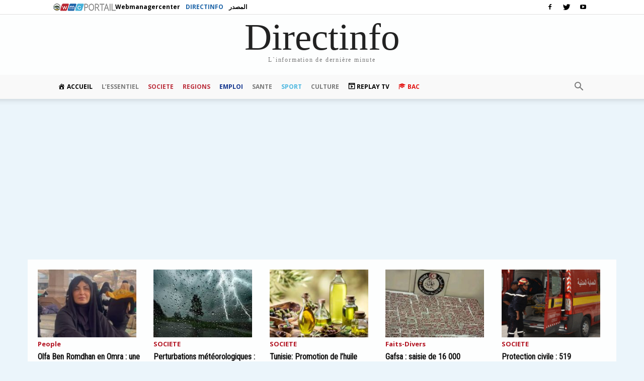

--- FILE ---
content_type: text/html
request_url: https://directinfo.webmanagercenter.com/2023/01/22/siliana-poursuite-de-la-distribution-des-aides-au-profit-des-familles-necessiteuses-et-a-revenu-limite/
body_size: 25949
content:
<!doctype html >
<!--[if IE 8]>    <html class="ie8" lang="en"> <![endif]-->
<!--[if IE 9]>    <html class="ie9" lang="en"> <![endif]-->
<!--[if gt IE 8]><!--> <html dir="ltr" lang="fr-FR" prefix="og: https://ogp.me/ns#"> <!--<![endif]-->
<head>
    <title>Siliana: Poursuite de la distribution des aides au profit des familles nécessiteuses et à revenu limité</title><link rel="preload" as="style" href="https://fonts.googleapis.com/css?family=Roboto%20Condensed%3A400%7COpen%20Sans%3A300italic%2C400%2C400italic%2C600%2C600italic%2C700%7CRoboto%3A300%2C400%2C400italic%2C500%2C500italic%2C700%2C900&#038;display=swap" /><link rel="stylesheet" href="https://fonts.googleapis.com/css?family=Roboto%20Condensed%3A400%7COpen%20Sans%3A300italic%2C400%2C400italic%2C600%2C600italic%2C700%7CRoboto%3A300%2C400%2C400italic%2C500%2C500italic%2C700%2C900&#038;display=swap" media="print" onload="this.media='all'" /><noscript><link rel="stylesheet" href="https://fonts.googleapis.com/css?family=Roboto%20Condensed%3A400%7COpen%20Sans%3A300italic%2C400%2C400italic%2C600%2C600italic%2C700%7CRoboto%3A300%2C400%2C400italic%2C500%2C500italic%2C700%2C900&#038;display=swap" /></noscript>
    <meta charset="UTF-8" />
    <meta http-equiv="Content-Type" content="text/html; charset=UTF-8">
    <meta name="viewport" content="width=device-width, initial-scale=1.0">
    <link rel="pingback" href="https://directinfo.webmanagercenter.com/xmlrpc.php" />
    <meta name="verification" content="ad7860c3156634c1e026393b65d46dc4" />
    <meta property="fb:app_id" content="1838238769729241" />
    <link rel="stylesheet" href="https://cdn2.webmanagercenter.com/di/wp-content/themes/Newspaper/styles_header_2013.css" type="text/css" />
<!-- Google Tag Manager -->
<script>(function(w,d,s,l,i){w[l]=w[l]||[];w[l].push({'gtm.start':
new Date().getTime(),event:'gtm.js'});var f=d.getElementsByTagName(s)[0],
	j=d.createElement(s),dl=l!='dataLayer'?'&l='+l:'';j.async=true;j.src=
	'https://www.googletagmanager.com/gtm.js?id='+i+dl;f.parentNode.insertBefore(j,f);
})(window,document,'script','dataLayer','GTM-P3W4H3K');</script>
<!-- End Google Tag Manager -->
      
		<meta http-equiv="refresh" content="900">
<meta property="og:site_name" content="Directinfo"/>


    
		<!-- All in One SEO 4.9.0 - aioseo.com -->
	<meta name="description" content="L&#039;état d&#039;avancement de distribution des aides en nature, lancée depuis la fin du mois de décembre dernier au profit de 15 mille familles" />
	<meta name="robots" content="max-image-preview:large" />
	<meta name="author" content="walid"/>
	<link rel="canonical" href="https://directinfo.webmanagercenter.com/2023/01/22/siliana-poursuite-de-la-distribution-des-aides-au-profit-des-familles-necessiteuses-et-a-revenu-limite/" />
	<meta name="generator" content="All in One SEO (AIOSEO) 4.9.0" />
		<meta property="og:locale" content="fr_FR" />
		<meta property="og:site_name" content="Directinfo - L&#039;information en continue" />
		<meta property="og:type" content="article" />
		<meta property="og:title" content="Siliana: Poursuite de la distribution des aides au profit des familles nécessiteuses et à revenu limité" />
		<meta property="og:description" content="L&#039;état d&#039;avancement de distribution des aides en nature, lancée depuis la fin du mois de décembre dernier au profit de 15 mille familles" />
		<meta property="og:url" content="https://directinfo.webmanagercenter.com/2023/01/22/siliana-poursuite-de-la-distribution-des-aides-au-profit-des-familles-necessiteuses-et-a-revenu-limite/" />
		<meta property="article:published_time" content="2023-01-22T12:23:28+00:00" />
		<meta property="article:modified_time" content="2023-01-22T12:23:28+00:00" />
		<meta name="twitter:card" content="summary" />
		<meta name="twitter:title" content="Siliana: Poursuite de la distribution des aides au profit des familles nécessiteuses et à revenu limité" />
		<meta name="twitter:description" content="L&#039;état d&#039;avancement de distribution des aides en nature, lancée depuis la fin du mois de décembre dernier au profit de 15 mille familles" />
		<script type="application/ld+json" class="aioseo-schema">
			{"@context":"https:\/\/schema.org","@graph":[{"@type":"BlogPosting","@id":"https:\/\/directinfo.webmanagercenter.com\/2023\/01\/22\/siliana-poursuite-de-la-distribution-des-aides-au-profit-des-familles-necessiteuses-et-a-revenu-limite\/#blogposting","name":"Siliana: Poursuite de la distribution des aides au profit des familles n\u00e9cessiteuses et \u00e0 revenu limit\u00e9","headline":"Siliana: Poursuite de la distribution des aides au profit des familles n\u00e9cessiteuses et \u00e0 revenu limit\u00e9","author":{"@id":"https:\/\/directinfo.webmanagercenter.com\/author\/walid\/#author"},"publisher":{"@id":"https:\/\/directinfo.webmanagercenter.com\/#organization"},"image":{"@type":"ImageObject","url":"https:\/\/directinfo.webmanagercenter.com\/wp-content\/uploads\/2019\/05\/ramadhan-aide.jpg","width":680,"height":400},"datePublished":"2023-01-22T13:23:28+01:00","dateModified":"2023-01-22T13:23:28+01:00","inLanguage":"fr-FR","mainEntityOfPage":{"@id":"https:\/\/directinfo.webmanagercenter.com\/2023\/01\/22\/siliana-poursuite-de-la-distribution-des-aides-au-profit-des-familles-necessiteuses-et-a-revenu-limite\/#webpage"},"isPartOf":{"@id":"https:\/\/directinfo.webmanagercenter.com\/2023\/01\/22\/siliana-poursuite-de-la-distribution-des-aides-au-profit-des-familles-necessiteuses-et-a-revenu-limite\/#webpage"},"articleSection":"Di avec TAP, News, Siliana, SOCIETE, Tunisie, Familles n\u00e9cessiteuses, Siliana, Tunisie"},{"@type":"BreadcrumbList","@id":"https:\/\/directinfo.webmanagercenter.com\/2023\/01\/22\/siliana-poursuite-de-la-distribution-des-aides-au-profit-des-familles-necessiteuses-et-a-revenu-limite\/#breadcrumblist","itemListElement":[{"@type":"ListItem","@id":"https:\/\/directinfo.webmanagercenter.com#listItem","position":1,"name":"Home","item":"https:\/\/directinfo.webmanagercenter.com","nextItem":{"@type":"ListItem","@id":"https:\/\/directinfo.webmanagercenter.com\/rubriques\/#listItem","name":"RUBRIQUES"}},{"@type":"ListItem","@id":"https:\/\/directinfo.webmanagercenter.com\/rubriques\/#listItem","position":2,"name":"RUBRIQUES","item":"https:\/\/directinfo.webmanagercenter.com\/rubriques\/","nextItem":{"@type":"ListItem","@id":"https:\/\/directinfo.webmanagercenter.com\/rubriques\/societe\/#listItem","name":"SOCIETE"},"previousItem":{"@type":"ListItem","@id":"https:\/\/directinfo.webmanagercenter.com#listItem","name":"Home"}},{"@type":"ListItem","@id":"https:\/\/directinfo.webmanagercenter.com\/rubriques\/societe\/#listItem","position":3,"name":"SOCIETE","item":"https:\/\/directinfo.webmanagercenter.com\/rubriques\/societe\/","nextItem":{"@type":"ListItem","@id":"https:\/\/directinfo.webmanagercenter.com\/2023\/01\/22\/siliana-poursuite-de-la-distribution-des-aides-au-profit-des-familles-necessiteuses-et-a-revenu-limite\/#listItem","name":"Siliana: Poursuite de la distribution des aides au profit des familles n\u00e9cessiteuses et \u00e0 revenu limit\u00e9"},"previousItem":{"@type":"ListItem","@id":"https:\/\/directinfo.webmanagercenter.com\/rubriques\/#listItem","name":"RUBRIQUES"}},{"@type":"ListItem","@id":"https:\/\/directinfo.webmanagercenter.com\/2023\/01\/22\/siliana-poursuite-de-la-distribution-des-aides-au-profit-des-familles-necessiteuses-et-a-revenu-limite\/#listItem","position":4,"name":"Siliana: Poursuite de la distribution des aides au profit des familles n\u00e9cessiteuses et \u00e0 revenu limit\u00e9","previousItem":{"@type":"ListItem","@id":"https:\/\/directinfo.webmanagercenter.com\/rubriques\/societe\/#listItem","name":"SOCIETE"}}]},{"@type":"Organization","@id":"https:\/\/directinfo.webmanagercenter.com\/#organization","name":"Directinfo","description":"L'information en continue","url":"https:\/\/directinfo.webmanagercenter.com\/"},{"@type":"Person","@id":"https:\/\/directinfo.webmanagercenter.com\/author\/walid\/#author","url":"https:\/\/directinfo.webmanagercenter.com\/author\/walid\/","name":"walid","image":{"@type":"ImageObject","@id":"https:\/\/directinfo.webmanagercenter.com\/2023\/01\/22\/siliana-poursuite-de-la-distribution-des-aides-au-profit-des-familles-necessiteuses-et-a-revenu-limite\/#authorImage","url":"https:\/\/secure.gravatar.com\/avatar\/15d40978d3ce92e7e02335160f3209cf42dafd399d04b2ca97573f37bc1d2522?s=96&d=mm&r=g","width":96,"height":96,"caption":"walid"}},{"@type":"WebPage","@id":"https:\/\/directinfo.webmanagercenter.com\/2023\/01\/22\/siliana-poursuite-de-la-distribution-des-aides-au-profit-des-familles-necessiteuses-et-a-revenu-limite\/#webpage","url":"https:\/\/directinfo.webmanagercenter.com\/2023\/01\/22\/siliana-poursuite-de-la-distribution-des-aides-au-profit-des-familles-necessiteuses-et-a-revenu-limite\/","name":"Siliana: Poursuite de la distribution des aides au profit des familles n\u00e9cessiteuses et \u00e0 revenu limit\u00e9","description":"L'\u00e9tat d'avancement de distribution des aides en nature, lanc\u00e9e depuis la fin du mois de d\u00e9cembre dernier au profit de 15 mille familles","inLanguage":"fr-FR","isPartOf":{"@id":"https:\/\/directinfo.webmanagercenter.com\/#website"},"breadcrumb":{"@id":"https:\/\/directinfo.webmanagercenter.com\/2023\/01\/22\/siliana-poursuite-de-la-distribution-des-aides-au-profit-des-familles-necessiteuses-et-a-revenu-limite\/#breadcrumblist"},"author":{"@id":"https:\/\/directinfo.webmanagercenter.com\/author\/walid\/#author"},"creator":{"@id":"https:\/\/directinfo.webmanagercenter.com\/author\/walid\/#author"},"image":{"@type":"ImageObject","url":"https:\/\/directinfo.webmanagercenter.com\/wp-content\/uploads\/2019\/05\/ramadhan-aide.jpg","@id":"https:\/\/directinfo.webmanagercenter.com\/2023\/01\/22\/siliana-poursuite-de-la-distribution-des-aides-au-profit-des-familles-necessiteuses-et-a-revenu-limite\/#mainImage","width":680,"height":400},"primaryImageOfPage":{"@id":"https:\/\/directinfo.webmanagercenter.com\/2023\/01\/22\/siliana-poursuite-de-la-distribution-des-aides-au-profit-des-familles-necessiteuses-et-a-revenu-limite\/#mainImage"},"datePublished":"2023-01-22T13:23:28+01:00","dateModified":"2023-01-22T13:23:28+01:00"},{"@type":"WebSite","@id":"https:\/\/directinfo.webmanagercenter.com\/#website","url":"https:\/\/directinfo.webmanagercenter.com\/","name":"Directinfo","description":"L'information en continue","inLanguage":"fr-FR","publisher":{"@id":"https:\/\/directinfo.webmanagercenter.com\/#organization"}}]}
		</script>
		<!-- All in One SEO -->

<meta property="og:image" content="https://cdn2.webmanagercenter.com/di/wp-content/uploads/2019/05/ramadhan-aide.jpg" /><link rel="icon" type="image/png" href="https://cdn2.webmanagercenter.com/di/wp-content/uploads/2015/07/directinfo.jpg"><link rel='dns-prefetch' href='//fonts.googleapis.com' />
<link rel='dns-prefetch' href='//pagead2.googlesyndication.com' />
<link rel='dns-prefetch' href='//fonts.gstatic.com' />
<link rel='dns-prefetch' href='//s0.2mdn.net' />
<link rel='dns-prefetch' href='//googleads.g.doubleclick.net' />
<link rel='dns-prefetch' href='//connect.facebook.net' />
<link rel='dns-prefetch' href='//pub2.webmanagercenter.com' />
<link rel='dns-prefetch' href='//www.google-analytics.com' />
<link rel='dns-prefetch' href='//www.googletagservices.com' />
<link rel='dns-prefetch' href='//cdn2.webmanagercenter.com' />
<link href='https://fonts.gstatic.com' crossorigin rel='preconnect' />
<link href='https://cdn2.webmanagercenter.com' rel='preconnect' />
<link rel="alternate" title="oEmbed (JSON)" type="application/json+oembed" href="https://directinfo.webmanagercenter.com/wp-json/oembed/1.0/embed?url=https%3A%2F%2Fdirectinfo.webmanagercenter.com%2F2023%2F01%2F22%2Fsiliana-poursuite-de-la-distribution-des-aides-au-profit-des-familles-necessiteuses-et-a-revenu-limite%2F" />
<link rel="alternate" title="oEmbed (XML)" type="text/xml+oembed" href="https://directinfo.webmanagercenter.com/wp-json/oembed/1.0/embed?url=https%3A%2F%2Fdirectinfo.webmanagercenter.com%2F2023%2F01%2F22%2Fsiliana-poursuite-de-la-distribution-des-aides-au-profit-des-familles-necessiteuses-et-a-revenu-limite%2F&#038;format=xml" />
<style id='wp-img-auto-sizes-contain-inline-css' type='text/css'>
img:is([sizes=auto i],[sizes^="auto," i]){contain-intrinsic-size:3000px 1500px}
/*# sourceURL=wp-img-auto-sizes-contain-inline-css */
</style>
<link data-minify="1" rel='stylesheet' id='dashicons-css' href='https://cdn2.webmanagercenter.com/di/wp-content/cache/min/1/wp-includes/css/dashicons.min.css?ver=1767626385' type='text/css' media='all' />
<link rel='stylesheet' id='menu-icons-extra-css' href='https://cdn2.webmanagercenter.com/di/wp-content/plugins/menu-icons/css/extra.min.css?ver=0.13.19' type='text/css' media='all' />
<style id='wp-emoji-styles-inline-css' type='text/css'>

	img.wp-smiley, img.emoji {
		display: inline !important;
		border: none !important;
		box-shadow: none !important;
		height: 1em !important;
		width: 1em !important;
		margin: 0 0.07em !important;
		vertical-align: -0.1em !important;
		background: none !important;
		padding: 0 !important;
	}
/*# sourceURL=wp-emoji-styles-inline-css */
</style>
<style id='wp-block-library-inline-css' type='text/css'>
:root{--wp-block-synced-color:#7a00df;--wp-block-synced-color--rgb:122,0,223;--wp-bound-block-color:var(--wp-block-synced-color);--wp-editor-canvas-background:#ddd;--wp-admin-theme-color:#007cba;--wp-admin-theme-color--rgb:0,124,186;--wp-admin-theme-color-darker-10:#006ba1;--wp-admin-theme-color-darker-10--rgb:0,107,160.5;--wp-admin-theme-color-darker-20:#005a87;--wp-admin-theme-color-darker-20--rgb:0,90,135;--wp-admin-border-width-focus:2px}@media (min-resolution:192dpi){:root{--wp-admin-border-width-focus:1.5px}}.wp-element-button{cursor:pointer}:root .has-very-light-gray-background-color{background-color:#eee}:root .has-very-dark-gray-background-color{background-color:#313131}:root .has-very-light-gray-color{color:#eee}:root .has-very-dark-gray-color{color:#313131}:root .has-vivid-green-cyan-to-vivid-cyan-blue-gradient-background{background:linear-gradient(135deg,#00d084,#0693e3)}:root .has-purple-crush-gradient-background{background:linear-gradient(135deg,#34e2e4,#4721fb 50%,#ab1dfe)}:root .has-hazy-dawn-gradient-background{background:linear-gradient(135deg,#faaca8,#dad0ec)}:root .has-subdued-olive-gradient-background{background:linear-gradient(135deg,#fafae1,#67a671)}:root .has-atomic-cream-gradient-background{background:linear-gradient(135deg,#fdd79a,#004a59)}:root .has-nightshade-gradient-background{background:linear-gradient(135deg,#330968,#31cdcf)}:root .has-midnight-gradient-background{background:linear-gradient(135deg,#020381,#2874fc)}:root{--wp--preset--font-size--normal:16px;--wp--preset--font-size--huge:42px}.has-regular-font-size{font-size:1em}.has-larger-font-size{font-size:2.625em}.has-normal-font-size{font-size:var(--wp--preset--font-size--normal)}.has-huge-font-size{font-size:var(--wp--preset--font-size--huge)}.has-text-align-center{text-align:center}.has-text-align-left{text-align:left}.has-text-align-right{text-align:right}.has-fit-text{white-space:nowrap!important}#end-resizable-editor-section{display:none}.aligncenter{clear:both}.items-justified-left{justify-content:flex-start}.items-justified-center{justify-content:center}.items-justified-right{justify-content:flex-end}.items-justified-space-between{justify-content:space-between}.screen-reader-text{border:0;clip-path:inset(50%);height:1px;margin:-1px;overflow:hidden;padding:0;position:absolute;width:1px;word-wrap:normal!important}.screen-reader-text:focus{background-color:#ddd;clip-path:none;color:#444;display:block;font-size:1em;height:auto;left:5px;line-height:normal;padding:15px 23px 14px;text-decoration:none;top:5px;width:auto;z-index:100000}html :where(.has-border-color){border-style:solid}html :where([style*=border-top-color]){border-top-style:solid}html :where([style*=border-right-color]){border-right-style:solid}html :where([style*=border-bottom-color]){border-bottom-style:solid}html :where([style*=border-left-color]){border-left-style:solid}html :where([style*=border-width]){border-style:solid}html :where([style*=border-top-width]){border-top-style:solid}html :where([style*=border-right-width]){border-right-style:solid}html :where([style*=border-bottom-width]){border-bottom-style:solid}html :where([style*=border-left-width]){border-left-style:solid}html :where(img[class*=wp-image-]){height:auto;max-width:100%}:where(figure){margin:0 0 1em}html :where(.is-position-sticky){--wp-admin--admin-bar--position-offset:var(--wp-admin--admin-bar--height,0px)}@media screen and (max-width:600px){html :where(.is-position-sticky){--wp-admin--admin-bar--position-offset:0px}}

/*# sourceURL=wp-block-library-inline-css */
</style><style id='global-styles-inline-css' type='text/css'>
:root{--wp--preset--aspect-ratio--square: 1;--wp--preset--aspect-ratio--4-3: 4/3;--wp--preset--aspect-ratio--3-4: 3/4;--wp--preset--aspect-ratio--3-2: 3/2;--wp--preset--aspect-ratio--2-3: 2/3;--wp--preset--aspect-ratio--16-9: 16/9;--wp--preset--aspect-ratio--9-16: 9/16;--wp--preset--color--black: #000000;--wp--preset--color--cyan-bluish-gray: #abb8c3;--wp--preset--color--white: #ffffff;--wp--preset--color--pale-pink: #f78da7;--wp--preset--color--vivid-red: #cf2e2e;--wp--preset--color--luminous-vivid-orange: #ff6900;--wp--preset--color--luminous-vivid-amber: #fcb900;--wp--preset--color--light-green-cyan: #7bdcb5;--wp--preset--color--vivid-green-cyan: #00d084;--wp--preset--color--pale-cyan-blue: #8ed1fc;--wp--preset--color--vivid-cyan-blue: #0693e3;--wp--preset--color--vivid-purple: #9b51e0;--wp--preset--gradient--vivid-cyan-blue-to-vivid-purple: linear-gradient(135deg,rgb(6,147,227) 0%,rgb(155,81,224) 100%);--wp--preset--gradient--light-green-cyan-to-vivid-green-cyan: linear-gradient(135deg,rgb(122,220,180) 0%,rgb(0,208,130) 100%);--wp--preset--gradient--luminous-vivid-amber-to-luminous-vivid-orange: linear-gradient(135deg,rgb(252,185,0) 0%,rgb(255,105,0) 100%);--wp--preset--gradient--luminous-vivid-orange-to-vivid-red: linear-gradient(135deg,rgb(255,105,0) 0%,rgb(207,46,46) 100%);--wp--preset--gradient--very-light-gray-to-cyan-bluish-gray: linear-gradient(135deg,rgb(238,238,238) 0%,rgb(169,184,195) 100%);--wp--preset--gradient--cool-to-warm-spectrum: linear-gradient(135deg,rgb(74,234,220) 0%,rgb(151,120,209) 20%,rgb(207,42,186) 40%,rgb(238,44,130) 60%,rgb(251,105,98) 80%,rgb(254,248,76) 100%);--wp--preset--gradient--blush-light-purple: linear-gradient(135deg,rgb(255,206,236) 0%,rgb(152,150,240) 100%);--wp--preset--gradient--blush-bordeaux: linear-gradient(135deg,rgb(254,205,165) 0%,rgb(254,45,45) 50%,rgb(107,0,62) 100%);--wp--preset--gradient--luminous-dusk: linear-gradient(135deg,rgb(255,203,112) 0%,rgb(199,81,192) 50%,rgb(65,88,208) 100%);--wp--preset--gradient--pale-ocean: linear-gradient(135deg,rgb(255,245,203) 0%,rgb(182,227,212) 50%,rgb(51,167,181) 100%);--wp--preset--gradient--electric-grass: linear-gradient(135deg,rgb(202,248,128) 0%,rgb(113,206,126) 100%);--wp--preset--gradient--midnight: linear-gradient(135deg,rgb(2,3,129) 0%,rgb(40,116,252) 100%);--wp--preset--font-size--small: 13px;--wp--preset--font-size--medium: 20px;--wp--preset--font-size--large: 36px;--wp--preset--font-size--x-large: 42px;--wp--preset--spacing--20: 0.44rem;--wp--preset--spacing--30: 0.67rem;--wp--preset--spacing--40: 1rem;--wp--preset--spacing--50: 1.5rem;--wp--preset--spacing--60: 2.25rem;--wp--preset--spacing--70: 3.38rem;--wp--preset--spacing--80: 5.06rem;--wp--preset--shadow--natural: 6px 6px 9px rgba(0, 0, 0, 0.2);--wp--preset--shadow--deep: 12px 12px 50px rgba(0, 0, 0, 0.4);--wp--preset--shadow--sharp: 6px 6px 0px rgba(0, 0, 0, 0.2);--wp--preset--shadow--outlined: 6px 6px 0px -3px rgb(255, 255, 255), 6px 6px rgb(0, 0, 0);--wp--preset--shadow--crisp: 6px 6px 0px rgb(0, 0, 0);}:where(.is-layout-flex){gap: 0.5em;}:where(.is-layout-grid){gap: 0.5em;}body .is-layout-flex{display: flex;}.is-layout-flex{flex-wrap: wrap;align-items: center;}.is-layout-flex > :is(*, div){margin: 0;}body .is-layout-grid{display: grid;}.is-layout-grid > :is(*, div){margin: 0;}:where(.wp-block-columns.is-layout-flex){gap: 2em;}:where(.wp-block-columns.is-layout-grid){gap: 2em;}:where(.wp-block-post-template.is-layout-flex){gap: 1.25em;}:where(.wp-block-post-template.is-layout-grid){gap: 1.25em;}.has-black-color{color: var(--wp--preset--color--black) !important;}.has-cyan-bluish-gray-color{color: var(--wp--preset--color--cyan-bluish-gray) !important;}.has-white-color{color: var(--wp--preset--color--white) !important;}.has-pale-pink-color{color: var(--wp--preset--color--pale-pink) !important;}.has-vivid-red-color{color: var(--wp--preset--color--vivid-red) !important;}.has-luminous-vivid-orange-color{color: var(--wp--preset--color--luminous-vivid-orange) !important;}.has-luminous-vivid-amber-color{color: var(--wp--preset--color--luminous-vivid-amber) !important;}.has-light-green-cyan-color{color: var(--wp--preset--color--light-green-cyan) !important;}.has-vivid-green-cyan-color{color: var(--wp--preset--color--vivid-green-cyan) !important;}.has-pale-cyan-blue-color{color: var(--wp--preset--color--pale-cyan-blue) !important;}.has-vivid-cyan-blue-color{color: var(--wp--preset--color--vivid-cyan-blue) !important;}.has-vivid-purple-color{color: var(--wp--preset--color--vivid-purple) !important;}.has-black-background-color{background-color: var(--wp--preset--color--black) !important;}.has-cyan-bluish-gray-background-color{background-color: var(--wp--preset--color--cyan-bluish-gray) !important;}.has-white-background-color{background-color: var(--wp--preset--color--white) !important;}.has-pale-pink-background-color{background-color: var(--wp--preset--color--pale-pink) !important;}.has-vivid-red-background-color{background-color: var(--wp--preset--color--vivid-red) !important;}.has-luminous-vivid-orange-background-color{background-color: var(--wp--preset--color--luminous-vivid-orange) !important;}.has-luminous-vivid-amber-background-color{background-color: var(--wp--preset--color--luminous-vivid-amber) !important;}.has-light-green-cyan-background-color{background-color: var(--wp--preset--color--light-green-cyan) !important;}.has-vivid-green-cyan-background-color{background-color: var(--wp--preset--color--vivid-green-cyan) !important;}.has-pale-cyan-blue-background-color{background-color: var(--wp--preset--color--pale-cyan-blue) !important;}.has-vivid-cyan-blue-background-color{background-color: var(--wp--preset--color--vivid-cyan-blue) !important;}.has-vivid-purple-background-color{background-color: var(--wp--preset--color--vivid-purple) !important;}.has-black-border-color{border-color: var(--wp--preset--color--black) !important;}.has-cyan-bluish-gray-border-color{border-color: var(--wp--preset--color--cyan-bluish-gray) !important;}.has-white-border-color{border-color: var(--wp--preset--color--white) !important;}.has-pale-pink-border-color{border-color: var(--wp--preset--color--pale-pink) !important;}.has-vivid-red-border-color{border-color: var(--wp--preset--color--vivid-red) !important;}.has-luminous-vivid-orange-border-color{border-color: var(--wp--preset--color--luminous-vivid-orange) !important;}.has-luminous-vivid-amber-border-color{border-color: var(--wp--preset--color--luminous-vivid-amber) !important;}.has-light-green-cyan-border-color{border-color: var(--wp--preset--color--light-green-cyan) !important;}.has-vivid-green-cyan-border-color{border-color: var(--wp--preset--color--vivid-green-cyan) !important;}.has-pale-cyan-blue-border-color{border-color: var(--wp--preset--color--pale-cyan-blue) !important;}.has-vivid-cyan-blue-border-color{border-color: var(--wp--preset--color--vivid-cyan-blue) !important;}.has-vivid-purple-border-color{border-color: var(--wp--preset--color--vivid-purple) !important;}.has-vivid-cyan-blue-to-vivid-purple-gradient-background{background: var(--wp--preset--gradient--vivid-cyan-blue-to-vivid-purple) !important;}.has-light-green-cyan-to-vivid-green-cyan-gradient-background{background: var(--wp--preset--gradient--light-green-cyan-to-vivid-green-cyan) !important;}.has-luminous-vivid-amber-to-luminous-vivid-orange-gradient-background{background: var(--wp--preset--gradient--luminous-vivid-amber-to-luminous-vivid-orange) !important;}.has-luminous-vivid-orange-to-vivid-red-gradient-background{background: var(--wp--preset--gradient--luminous-vivid-orange-to-vivid-red) !important;}.has-very-light-gray-to-cyan-bluish-gray-gradient-background{background: var(--wp--preset--gradient--very-light-gray-to-cyan-bluish-gray) !important;}.has-cool-to-warm-spectrum-gradient-background{background: var(--wp--preset--gradient--cool-to-warm-spectrum) !important;}.has-blush-light-purple-gradient-background{background: var(--wp--preset--gradient--blush-light-purple) !important;}.has-blush-bordeaux-gradient-background{background: var(--wp--preset--gradient--blush-bordeaux) !important;}.has-luminous-dusk-gradient-background{background: var(--wp--preset--gradient--luminous-dusk) !important;}.has-pale-ocean-gradient-background{background: var(--wp--preset--gradient--pale-ocean) !important;}.has-electric-grass-gradient-background{background: var(--wp--preset--gradient--electric-grass) !important;}.has-midnight-gradient-background{background: var(--wp--preset--gradient--midnight) !important;}.has-small-font-size{font-size: var(--wp--preset--font-size--small) !important;}.has-medium-font-size{font-size: var(--wp--preset--font-size--medium) !important;}.has-large-font-size{font-size: var(--wp--preset--font-size--large) !important;}.has-x-large-font-size{font-size: var(--wp--preset--font-size--x-large) !important;}
/*# sourceURL=global-styles-inline-css */
</style>

<style id='classic-theme-styles-inline-css' type='text/css'>
/*! This file is auto-generated */
.wp-block-button__link{color:#fff;background-color:#32373c;border-radius:9999px;box-shadow:none;text-decoration:none;padding:calc(.667em + 2px) calc(1.333em + 2px);font-size:1.125em}.wp-block-file__button{background:#32373c;color:#fff;text-decoration:none}
/*# sourceURL=/wp-includes/css/classic-themes.min.css */
</style>
<link data-minify="1" rel='stylesheet' id='cptch_stylesheet-css' href='https://cdn2.webmanagercenter.com/di/wp-content/cache/min/1/wp-content/plugins/captcha-bws/css/front_end_style.css?ver=1767626385' type='text/css' media='all' />
<link data-minify="1" rel='stylesheet' id='cptch_desktop_style-css' href='https://cdn2.webmanagercenter.com/di/wp-content/cache/min/1/wp-content/plugins/captcha-bws/css/desktop_style.css?ver=1767626385' type='text/css' media='all' />
<link rel='stylesheet' id='foobox-free-min-css' href='https://cdn2.webmanagercenter.com/di/wp-content/plugins/foobox-image-lightbox/free/css/foobox.free.min.css?ver=2.7.35' type='text/css' media='all' />
<link data-minify="1" rel='stylesheet' id='td_live_css_frontend-css' href='https://cdn2.webmanagercenter.com/di/wp-content/cache/min/1/wp-content/plugins/td-composer/css-live/assets/css/td_live_css_frontend.css?ver=1767626385' type='text/css' media='all' />

<link data-minify="1" rel='stylesheet' id='js_composer_front-css' href='https://cdn2.webmanagercenter.com/di/wp-content/cache/min/1/wp-content/plugins/js_composer/assets/css/js_composer.min.css?ver=1767626385' type='text/css' media='all' />
<link data-minify="1" rel='stylesheet' id='td-theme-css' href='https://cdn2.webmanagercenter.com/di/wp-content/cache/min/1/wp-content/themes/DiNewsP/style.css?ver=1767626385' type='text/css' media='all' />
<script type="text/javascript" src="https://cdn2.webmanagercenter.com/di/wp-includes/js/jquery/jquery.min.js?ver=3.7.1" id="jquery-core-js"></script>
<script type="text/javascript" src="https://cdn2.webmanagercenter.com/di/wp-includes/js/jquery/jquery-migrate.min.js?ver=3.4.1" id="jquery-migrate-js" defer></script>
<script type="text/javascript" id="foobox-free-min-js-before">
/* <![CDATA[ */
/* Run FooBox FREE (v2.7.35) */
var FOOBOX = window.FOOBOX = {
	ready: true,
	disableOthers: false,
	o: {wordpress: { enabled: true }, countMessage:'image %index of %total', captions: { dataTitle: ["captionTitle","title"], dataDesc: ["captionDesc","description"] }, rel: '', excludes:'.fbx-link,.nofoobox,.nolightbox,a[href*="pinterest.com/pin/create/button/"]', affiliate : { enabled: false }, error: "Could not load the item"},
	selectors: [
		".foogallery-container.foogallery-lightbox-foobox", ".foogallery-container.foogallery-lightbox-foobox-free", ".gallery", ".wp-block-gallery", ".foobox"
	],
	pre: function( $ ){
		// Custom JavaScript (Pre)
		
	},
	post: function( $ ){
		// Custom JavaScript (Post)
		
		// Custom Captions Code
		
	},
	custom: function( $ ){
		// Custom Extra JS
		
	}
};
//# sourceURL=foobox-free-min-js-before
/* ]]> */
</script>
<script type="text/javascript" src="https://cdn2.webmanagercenter.com/di/wp-content/plugins/foobox-image-lightbox/free/js/foobox.free.min.js?ver=2.7.35" id="foobox-free-min-js" defer></script>
<link rel="EditURI" type="application/rsd+xml" title="RSD" href="https://directinfo.webmanagercenter.com/xmlrpc.php?rsd" />
<meta name="generator" content="WordPress 6.9" />
<link rel='shortlink' href='https://directinfo.webmanagercenter.com/?p=441270' />
	<style id="tdw-css-placeholder"></style>			<script>
				window.tdwGlobal = {"adminUrl":"https:\/\/directinfo.webmanagercenter.com\/wp-admin\/","wpRestNonce":"b3cf59d023","wpRestUrl":"https:\/\/directinfo.webmanagercenter.com\/wp-json\/","permalinkStructure":"\/%year%\/%monthnum%\/%day%\/%postname%\/"};
			</script>
			<!--[if lt IE 9]><script src="https://html5shim.googlecode.com/svn/trunk/html5.js"></script><![endif]-->
    <meta name="generator" content="Powered by WPBakery Page Builder - drag and drop page builder for WordPress."/>

<!-- JS generated by theme -->

<script>
    
    

	    var tdBlocksArray = []; //here we store all the items for the current page

	    //td_block class - each ajax block uses a object of this class for requests
	    function tdBlock() {
		    this.id = '';
		    this.block_type = 1; //block type id (1-234 etc)
		    this.atts = '';
		    this.td_column_number = '';
		    this.td_current_page = 1; //
		    this.post_count = 0; //from wp
		    this.found_posts = 0; //from wp
		    this.max_num_pages = 0; //from wp
		    this.td_filter_value = ''; //current live filter value
		    this.is_ajax_running = false;
		    this.td_user_action = ''; // load more or infinite loader (used by the animation)
		    this.header_color = '';
		    this.ajax_pagination_infinite_stop = ''; //show load more at page x
	    }


        // td_js_generator - mini detector
        (function(){
            var htmlTag = document.getElementsByTagName("html")[0];

            if ( navigator.userAgent.indexOf("MSIE 10.0") > -1 ) {
                htmlTag.className += ' ie10';
            }

            if ( !!navigator.userAgent.match(/Trident.*rv\:11\./) ) {
                htmlTag.className += ' ie11';
            }

            if ( /(iPad|iPhone|iPod)/g.test(navigator.userAgent) ) {
                htmlTag.className += ' td-md-is-ios';
            }

            var user_agent = navigator.userAgent.toLowerCase();
            if ( user_agent.indexOf("android") > -1 ) {
                htmlTag.className += ' td-md-is-android';
            }

            if ( -1 !== navigator.userAgent.indexOf('Mac OS X')  ) {
                htmlTag.className += ' td-md-is-os-x';
            }

            if ( /chrom(e|ium)/.test(navigator.userAgent.toLowerCase()) ) {
               htmlTag.className += ' td-md-is-chrome';
            }

            if ( -1 !== navigator.userAgent.indexOf('Firefox') ) {
                htmlTag.className += ' td-md-is-firefox';
            }

            if ( -1 !== navigator.userAgent.indexOf('Safari') && -1 === navigator.userAgent.indexOf('Chrome') ) {
                htmlTag.className += ' td-md-is-safari';
            }

            if( -1 !== navigator.userAgent.indexOf('IEMobile') ){
                htmlTag.className += ' td-md-is-iemobile';
            }

        })();




        var tdLocalCache = {};

        ( function () {
            "use strict";

            tdLocalCache = {
                data: {},
                remove: function (resource_id) {
                    delete tdLocalCache.data[resource_id];
                },
                exist: function (resource_id) {
                    return tdLocalCache.data.hasOwnProperty(resource_id) && tdLocalCache.data[resource_id] !== null;
                },
                get: function (resource_id) {
                    return tdLocalCache.data[resource_id];
                },
                set: function (resource_id, cachedData) {
                    tdLocalCache.remove(resource_id);
                    tdLocalCache.data[resource_id] = cachedData;
                }
            };
        })();

    
    
var td_viewport_interval_list=[{"limitBottom":767,"sidebarWidth":228},{"limitBottom":1018,"sidebarWidth":300},{"limitBottom":1140,"sidebarWidth":324}];
var td_ajax_url="https:\/\/directinfo.webmanagercenter.com\/wp-admin\/admin-ajax.php?td_theme_name=Newspaper&v=8.0";
var td_get_template_directory_uri="https:\/\/directinfo.webmanagercenter.com\/wp-content\/themes\/DiNewsP";
var tds_snap_menu="";
var tds_logo_on_sticky="";
var tds_header_style="9";
var td_please_wait="Se il vous pla\u00eet patienter ...";
var td_email_user_pass_incorrect="Utilisateur ou mot de passe incorrect!";
var td_email_user_incorrect="E-mail ou nom d'utilisateur incorrect!";
var td_email_incorrect="Email incorrecte!";
var tds_more_articles_on_post_enable="";
var tds_more_articles_on_post_time_to_wait="";
var tds_more_articles_on_post_pages_distance_from_top=0;
var tds_theme_color_site_wide="#dd3333";
var tds_smart_sidebar="";
var tdThemeName="Newspaper";
var td_magnific_popup_translation_tPrev="Pr\u00e9c\u00e9dente (fl\u00e8che gauche)";
var td_magnific_popup_translation_tNext="Suivante (fl\u00e8che droite)";
var td_magnific_popup_translation_tCounter="%curr% sur %total%";
var td_magnific_popup_translation_ajax_tError="Le contenu de %url% pas pu \u00eatre charg\u00e9.";
var td_magnific_popup_translation_image_tError="L'image #%curr% pas pu \u00eatre charg\u00e9.";
var td_ad_background_click_link="";
var td_ad_background_click_target="";
</script>


<!-- Header style compiled by theme -->

<style>
    
.td-header-wrap .black-menu .sf-menu > .current-menu-item > a,
    .td-header-wrap .black-menu .sf-menu > .current-menu-ancestor > a,
    .td-header-wrap .black-menu .sf-menu > .current-category-ancestor > a,
    .td-header-wrap .black-menu .sf-menu > li > a:hover,
    .td-header-wrap .black-menu .sf-menu > .sfHover > a,
    .td-header-style-12 .td-header-menu-wrap-full,
    .sf-menu > .current-menu-item > a:after,
    .sf-menu > .current-menu-ancestor > a:after,
    .sf-menu > .current-category-ancestor > a:after,
    .sf-menu > li:hover > a:after,
    .sf-menu > .sfHover > a:after,
    .td-header-style-12 .td-affix,
    .header-search-wrap .td-drop-down-search:after,
    .header-search-wrap .td-drop-down-search .btn:hover,
    input[type=submit]:hover,
    .td-read-more a,
    .td-post-category:hover,
    .td-grid-style-1.td-hover-1 .td-big-grid-post:hover .td-post-category,
    .td-grid-style-5.td-hover-1 .td-big-grid-post:hover .td-post-category,
    .td_top_authors .td-active .td-author-post-count,
    .td_top_authors .td-active .td-author-comments-count,
    .td_top_authors .td_mod_wrap:hover .td-author-post-count,
    .td_top_authors .td_mod_wrap:hover .td-author-comments-count,
    .td-404-sub-sub-title a:hover,
    .td-search-form-widget .wpb_button:hover,
    .td-rating-bar-wrap div,
    .td_category_template_3 .td-current-sub-category,
    .dropcap,
    .td_wrapper_video_playlist .td_video_controls_playlist_wrapper,
    .wpb_default,
    .wpb_default:hover,
    .td-left-smart-list:hover,
    .td-right-smart-list:hover,
    .woocommerce-checkout .woocommerce input.button:hover,
    .woocommerce-page .woocommerce a.button:hover,
    .woocommerce-account div.woocommerce .button:hover,
    #bbpress-forums button:hover,
    .bbp_widget_login .button:hover,
    .td-footer-wrapper .td-post-category,
    .td-footer-wrapper .widget_product_search input[type="submit"]:hover,
    .woocommerce .product a.button:hover,
    .woocommerce .product #respond input#submit:hover,
    .woocommerce .checkout input#place_order:hover,
    .woocommerce .woocommerce.widget .button:hover,
    .single-product .product .summary .cart .button:hover,
    .woocommerce-cart .woocommerce table.cart .button:hover,
    .woocommerce-cart .woocommerce .shipping-calculator-form .button:hover,
    .td-next-prev-wrap a:hover,
    .td-load-more-wrap a:hover,
    .td-post-small-box a:hover,
    .page-nav .current,
    .page-nav:first-child > div,
    .td_category_template_8 .td-category-header .td-category a.td-current-sub-category,
    .td_category_template_4 .td-category-siblings .td-category a:hover,
    #bbpress-forums .bbp-pagination .current,
    #bbpress-forums #bbp-single-user-details #bbp-user-navigation li.current a,
    .td-theme-slider:hover .slide-meta-cat a,
    a.vc_btn-black:hover,
    .td-trending-now-wrapper:hover .td-trending-now-title,
    .td-scroll-up,
    .td-smart-list-button:hover,
    .td-weather-information:before,
    .td-weather-week:before,
    .td_block_exchange .td-exchange-header:before,
    .td_block_big_grid_9.td-grid-style-1 .td-post-category,
    .td_block_big_grid_9.td-grid-style-5 .td-post-category,
    .td-grid-style-6.td-hover-1 .td-module-thumb:after,
    .td-pulldown-syle-2 .td-subcat-dropdown ul:after,
    .td_block_template_9 .td-block-title:after,
    .td_block_template_15 .td-block-title:before {
        background-color: #dd3333;
    }

    .global-block-template-4 .td-related-title .td-cur-simple-item:before {
        border-color: #dd3333 transparent transparent transparent !important;
    }

    .woocommerce .woocommerce-message .button:hover,
    .woocommerce .woocommerce-error .button:hover,
    .woocommerce .woocommerce-info .button:hover,
    .global-block-template-4 .td-related-title .td-cur-simple-item,
    .global-block-template-3 .td-related-title .td-cur-simple-item,
    .global-block-template-9 .td-related-title:after {
        background-color: #dd3333 !important;
    }

    .woocommerce .product .onsale,
    .woocommerce.widget .ui-slider .ui-slider-handle {
        background: none #dd3333;
    }

    .woocommerce.widget.widget_layered_nav_filters ul li a {
        background: none repeat scroll 0 0 #dd3333 !important;
    }

    a,
    cite a:hover,
    .td_mega_menu_sub_cats .cur-sub-cat,
    .td-mega-span h3 a:hover,
    .td_mod_mega_menu:hover .entry-title a,
    .header-search-wrap .result-msg a:hover,
    .top-header-menu li a:hover,
    .top-header-menu .current-menu-item > a,
    .top-header-menu .current-menu-ancestor > a,
    .top-header-menu .current-category-ancestor > a,
    .td-social-icon-wrap > a:hover,
    .td-header-sp-top-widget .td-social-icon-wrap a:hover,
    .td-page-content blockquote p,
    .td-post-content blockquote p,
    .mce-content-body blockquote p,
    .comment-content blockquote p,
    .wpb_text_column blockquote p,
    .td_block_text_with_title blockquote p,
    .td_module_wrap:hover .entry-title a,
    .td-subcat-filter .td-subcat-list a:hover,
    .td-subcat-filter .td-subcat-dropdown a:hover,
    .td_quote_on_blocks,
    .dropcap2,
    .dropcap3,
    .td_top_authors .td-active .td-authors-name a,
    .td_top_authors .td_mod_wrap:hover .td-authors-name a,
    .td-post-next-prev-content a:hover,
    .author-box-wrap .td-author-social a:hover,
    .td-author-name a:hover,
    .td-author-url a:hover,
    .td_mod_related_posts:hover h3 > a,
    .td-post-template-11 .td-related-title .td-related-left:hover,
    .td-post-template-11 .td-related-title .td-related-right:hover,
    .td-post-template-11 .td-related-title .td-cur-simple-item,
    .td-post-template-11 .td_block_related_posts .td-next-prev-wrap a:hover,
    .comment-reply-link:hover,
    .logged-in-as a:hover,
    #cancel-comment-reply-link:hover,
    .td-search-query,
    .td-category-header .td-pulldown-category-filter-link:hover,
    .td-category-siblings .td-subcat-dropdown a:hover,
    .td-category-siblings .td-subcat-dropdown a.td-current-sub-category,
    .widget a:hover,
    .td_wp_recentcomments a:hover,
    .archive .widget_archive .current,
    .archive .widget_archive .current a,
    .widget_calendar tfoot a:hover,
    .woocommerce a.added_to_cart:hover,
    .woocommerce-account .woocommerce-MyAccount-navigation a:hover,
    #bbpress-forums li.bbp-header .bbp-reply-content span a:hover,
    #bbpress-forums .bbp-forum-freshness a:hover,
    #bbpress-forums .bbp-topic-freshness a:hover,
    #bbpress-forums .bbp-forums-list li a:hover,
    #bbpress-forums .bbp-forum-title:hover,
    #bbpress-forums .bbp-topic-permalink:hover,
    #bbpress-forums .bbp-topic-started-by a:hover,
    #bbpress-forums .bbp-topic-started-in a:hover,
    #bbpress-forums .bbp-body .super-sticky li.bbp-topic-title .bbp-topic-permalink,
    #bbpress-forums .bbp-body .sticky li.bbp-topic-title .bbp-topic-permalink,
    .widget_display_replies .bbp-author-name,
    .widget_display_topics .bbp-author-name,
    .footer-text-wrap .footer-email-wrap a,
    .td-subfooter-menu li a:hover,
    .footer-social-wrap a:hover,
    a.vc_btn-black:hover,
    .td-smart-list-dropdown-wrap .td-smart-list-button:hover,
    .td_module_17 .td-read-more a:hover,
    .td_module_18 .td-read-more a:hover,
    .td_module_19 .td-post-author-name a:hover,
    .td-instagram-user a,
    .td-pulldown-syle-2 .td-subcat-dropdown:hover .td-subcat-more span,
    .td-pulldown-syle-2 .td-subcat-dropdown:hover .td-subcat-more i,
    .td-pulldown-syle-3 .td-subcat-dropdown:hover .td-subcat-more span,
    .td-pulldown-syle-3 .td-subcat-dropdown:hover .td-subcat-more i,
    .td-block-title-wrap .td-wrapper-pulldown-filter .td-pulldown-filter-display-option:hover,
    .td-block-title-wrap .td-wrapper-pulldown-filter .td-pulldown-filter-display-option:hover i,
    .td-block-title-wrap .td-wrapper-pulldown-filter .td-pulldown-filter-link:hover,
    .td-block-title-wrap .td-wrapper-pulldown-filter .td-pulldown-filter-item .td-cur-simple-item,
    .global-block-template-2 .td-related-title .td-cur-simple-item,
    .global-block-template-5 .td-related-title .td-cur-simple-item,
    .global-block-template-6 .td-related-title .td-cur-simple-item,
    .global-block-template-7 .td-related-title .td-cur-simple-item,
    .global-block-template-8 .td-related-title .td-cur-simple-item,
    .global-block-template-9 .td-related-title .td-cur-simple-item,
    .global-block-template-10 .td-related-title .td-cur-simple-item,
    .global-block-template-11 .td-related-title .td-cur-simple-item,
    .global-block-template-12 .td-related-title .td-cur-simple-item,
    .global-block-template-13 .td-related-title .td-cur-simple-item,
    .global-block-template-14 .td-related-title .td-cur-simple-item,
    .global-block-template-15 .td-related-title .td-cur-simple-item,
    .global-block-template-16 .td-related-title .td-cur-simple-item,
    .global-block-template-17 .td-related-title .td-cur-simple-item,
    .td-theme-wrap .sf-menu ul .td-menu-item > a:hover,
    .td-theme-wrap .sf-menu ul .sfHover > a,
    .td-theme-wrap .sf-menu ul .current-menu-ancestor > a,
    .td-theme-wrap .sf-menu ul .current-category-ancestor > a,
    .td-theme-wrap .sf-menu ul .current-menu-item > a,
     .td_outlined_btn {
        color: #dd3333;
    }

    a.vc_btn-black.vc_btn_square_outlined:hover,
    a.vc_btn-black.vc_btn_outlined:hover,
    .td-mega-menu-page .wpb_content_element ul li a:hover,
     .td-theme-wrap .td-aj-search-results .td_module_wrap:hover .entry-title a,
    .td-theme-wrap .header-search-wrap .result-msg a:hover {
        color: #dd3333 !important;
    }

    .td-next-prev-wrap a:hover,
    .td-load-more-wrap a:hover,
    .td-post-small-box a:hover,
    .page-nav .current,
    .page-nav:first-child > div,
    .td_category_template_8 .td-category-header .td-category a.td-current-sub-category,
    .td_category_template_4 .td-category-siblings .td-category a:hover,
    #bbpress-forums .bbp-pagination .current,
    .post .td_quote_box,
    .page .td_quote_box,
    a.vc_btn-black:hover,
    .td_block_template_5 .td-block-title > *,
     .td_outlined_btn {
        border-color: #dd3333;
    }

    .td_wrapper_video_playlist .td_video_currently_playing:after {
        border-color: #dd3333 !important;
    }

    .header-search-wrap .td-drop-down-search:before {
        border-color: transparent transparent #dd3333 transparent;
    }

    .block-title > span,
    .block-title > a,
    .block-title > label,
    .widgettitle,
    .widgettitle:after,
    .td-trending-now-title,
    .td-trending-now-wrapper:hover .td-trending-now-title,
    .wpb_tabs li.ui-tabs-active a,
    .wpb_tabs li:hover a,
    .vc_tta-container .vc_tta-color-grey.vc_tta-tabs-position-top.vc_tta-style-classic .vc_tta-tabs-container .vc_tta-tab.vc_active > a,
    .vc_tta-container .vc_tta-color-grey.vc_tta-tabs-position-top.vc_tta-style-classic .vc_tta-tabs-container .vc_tta-tab:hover > a,
    .td_block_template_1 .td-related-title .td-cur-simple-item,
    .woocommerce .product .products h2:not(.woocommerce-loop-product__title),
    .td-subcat-filter .td-subcat-dropdown:hover .td-subcat-more, 
     .td_3D_btn,
    .td_shadow_btn,
    .td_default_btn,
    .td_round_btn, 
    .td_outlined_btn:hover {
    	background-color: #dd3333;
    }

    .woocommerce div.product .woocommerce-tabs ul.tabs li.active {
    	background-color: #dd3333 !important;
    }

    .block-title,
    .td_block_template_1 .td-related-title,
    .wpb_tabs .wpb_tabs_nav,
    .vc_tta-container .vc_tta-color-grey.vc_tta-tabs-position-top.vc_tta-style-classic .vc_tta-tabs-container,
    .woocommerce div.product .woocommerce-tabs ul.tabs:before {
        border-color: #dd3333;
    }
    .td_block_wrap .td-subcat-item a.td-cur-simple-item {
	    color: #dd3333;
	}


    
    .td-grid-style-4 .entry-title
    {
        background-color: rgba(221, 51, 51, 0.7);
    }

    
    .td-theme-wrap .block-title > span,
    .td-theme-wrap .block-title > span > a,
    .td-theme-wrap .widget_rss .block-title .rsswidget,
    .td-theme-wrap .block-title > a,
    .widgettitle,
    .widgettitle > a,
    .td-trending-now-title,
    .wpb_tabs li.ui-tabs-active a,
    .wpb_tabs li:hover a,
    .vc_tta-container .vc_tta-color-grey.vc_tta-tabs-position-top.vc_tta-style-classic .vc_tta-tabs-container .vc_tta-tab.vc_active > a,
    .vc_tta-container .vc_tta-color-grey.vc_tta-tabs-position-top.vc_tta-style-classic .vc_tta-tabs-container .vc_tta-tab:hover > a,
    .td-related-title .td-cur-simple-item,
    .woocommerce div.product .woocommerce-tabs ul.tabs li.active,
    .woocommerce .product .products h2:not(.woocommerce-loop-product__title),
    .td-theme-wrap .td_block_template_2 .td-block-title > *,
    .td-theme-wrap .td_block_template_3 .td-block-title > *,
    .td-theme-wrap .td_block_template_4 .td-block-title > *,
    .td-theme-wrap .td_block_template_5 .td-block-title > *,
    .td-theme-wrap .td_block_template_6 .td-block-title > *,
    .td-theme-wrap .td_block_template_6 .td-block-title:before,
    .td-theme-wrap .td_block_template_7 .td-block-title > *,
    .td-theme-wrap .td_block_template_8 .td-block-title > *,
    .td-theme-wrap .td_block_template_9 .td-block-title > *,
    .td-theme-wrap .td_block_template_10 .td-block-title > *,
    .td-theme-wrap .td_block_template_11 .td-block-title > *,
    .td-theme-wrap .td_block_template_12 .td-block-title > *,
    .td-theme-wrap .td_block_template_13 .td-block-title > span,
    .td-theme-wrap .td_block_template_13 .td-block-title > a,
    .td-theme-wrap .td_block_template_14 .td-block-title > *,
    .td-theme-wrap .td_block_template_14 .td-block-title-wrap .td-wrapper-pulldown-filter .td-pulldown-filter-display-option,
    .td-theme-wrap .td_block_template_14 .td-block-title-wrap .td-wrapper-pulldown-filter .td-pulldown-filter-display-option i,
    .td-theme-wrap .td_block_template_14 .td-block-title-wrap .td-wrapper-pulldown-filter .td-pulldown-filter-display-option:hover,
    .td-theme-wrap .td_block_template_14 .td-block-title-wrap .td-wrapper-pulldown-filter .td-pulldown-filter-display-option:hover i,
    .td-theme-wrap .td_block_template_15 .td-block-title > *,
    .td-theme-wrap .td_block_template_15 .td-block-title-wrap .td-wrapper-pulldown-filter,
    .td-theme-wrap .td_block_template_15 .td-block-title-wrap .td-wrapper-pulldown-filter i,
    .td-theme-wrap .td_block_template_16 .td-block-title > *,
    .td-theme-wrap .td_block_template_17 .td-block-title > * {
    	color: #000000;
    }


    
    .td-header-wrap .td-header-menu-wrap-full,
    .sf-menu > .current-menu-ancestor > a,
    .sf-menu > .current-category-ancestor > a,
    .td-header-menu-wrap.td-affix,
    .td-header-style-3 .td-header-main-menu,
    .td-header-style-3 .td-affix .td-header-main-menu,
    .td-header-style-4 .td-header-main-menu,
    .td-header-style-4 .td-affix .td-header-main-menu,
    .td-header-style-8 .td-header-menu-wrap.td-affix,
    .td-header-style-8 .td-header-top-menu-full {
		background-color: #f9f9f9;
    }


    .td-boxed-layout .td-header-style-3 .td-header-menu-wrap,
    .td-boxed-layout .td-header-style-4 .td-header-menu-wrap,
    .td-header-style-3 .td_stretch_content .td-header-menu-wrap,
    .td-header-style-4 .td_stretch_content .td-header-menu-wrap {
    	background-color: #f9f9f9 !important;
    }


    @media (min-width: 1019px) {
        .td-header-style-1 .td-header-sp-recs,
        .td-header-style-1 .td-header-sp-logo {
            margin-bottom: 28px;
        }
    }

    @media (min-width: 768px) and (max-width: 1018px) {
        .td-header-style-1 .td-header-sp-recs,
        .td-header-style-1 .td-header-sp-logo {
            margin-bottom: 14px;
        }
    }

    .td-header-style-7 .td-header-top-menu {
        border-bottom: none;
    }


    
    .td-header-wrap .td-header-menu-wrap .sf-menu > li > a,
    .td-header-wrap .header-search-wrap .td-icon-search {
        color: #7a7a7a;
    }

    
    .td-banner-wrap-full,
    .td-header-style-11 .td-logo-wrap-full {
        background-color: #f9f9f9;
    }

    .td-header-style-11 .td-logo-wrap-full {
        border-bottom: 0;
    }

    @media (min-width: 1019px) {
        .td-header-style-2 .td-header-sp-recs,
        .td-header-style-5 .td-a-rec-id-header > div,
        .td-header-style-5 .td-g-rec-id-header > .adsbygoogle,
        .td-header-style-6 .td-a-rec-id-header > div,
        .td-header-style-6 .td-g-rec-id-header > .adsbygoogle,
        .td-header-style-7 .td-a-rec-id-header > div,
        .td-header-style-7 .td-g-rec-id-header > .adsbygoogle,
        .td-header-style-8 .td-a-rec-id-header > div,
        .td-header-style-8 .td-g-rec-id-header > .adsbygoogle,
        .td-header-style-12 .td-a-rec-id-header > div,
        .td-header-style-12 .td-g-rec-id-header > .adsbygoogle {
            margin-bottom: 24px !important;
        }
    }

    @media (min-width: 768px) and (max-width: 1018px) {
        .td-header-style-2 .td-header-sp-recs,
        .td-header-style-5 .td-a-rec-id-header > div,
        .td-header-style-5 .td-g-rec-id-header > .adsbygoogle,
        .td-header-style-6 .td-a-rec-id-header > div,
        .td-header-style-6 .td-g-rec-id-header > .adsbygoogle,
        .td-header-style-7 .td-a-rec-id-header > div,
        .td-header-style-7 .td-g-rec-id-header > .adsbygoogle,
        .td-header-style-8 .td-a-rec-id-header > div,
        .td-header-style-8 .td-g-rec-id-header > .adsbygoogle,
        .td-header-style-12 .td-a-rec-id-header > div,
        .td-header-style-12 .td-g-rec-id-header > .adsbygoogle {
            margin-bottom: 14px !important;
        }
    }

     
    .td-post-content h1,
    .td-post-content h2,
    .td-post-content h3,
    .td-post-content h4,
    .td-post-content h5,
    .td-post-content h6 {
    	color: #333;
    }

    
    ul.sf-menu > .td-menu-item > a {
        font-size:12px;
	
    }
    
    .block-title > span,
    .block-title > a,
    .widgettitle,
    .td-trending-now-title,
    .wpb_tabs li a,
    .vc_tta-container .vc_tta-color-grey.vc_tta-tabs-position-top.vc_tta-style-classic .vc_tta-tabs-container .vc_tta-tab > a,
    .td-theme-wrap .td-related-title a,
    .woocommerce div.product .woocommerce-tabs ul.tabs li a,
    .woocommerce .product .products h2:not(.woocommerce-loop-product__title),
    .td-theme-wrap .td-block-title {
        font-size:20px;
	font-weight:bold;
	
    }
    
    .td_module_1 .td-module-title {
    	font-size:18px;
	font-weight:normal;
	
    }
    
    .td_module_3 .td-module-title {
    	font-family:"Roboto Condensed";
	font-size:26px;
	line-height:26px;
	font-weight:bold;
	
    }
    
    .td_module_6 .td-module-title {
    	font-family:"Roboto Condensed";
	font-size:16px;
	line-height:21px;
	font-weight:bold;
	
    }
    
    .td_module_7 .td-module-title {
    	font-family:"Roboto Condensed";
	font-size:16px;
	line-height:21px;
	font-weight:bold;
	
    }
    
    .td_module_8 .td-module-title {
    	font-size:14px;
	line-height:20px;
	font-weight:500;
	
    }
    
    .td_module_16 .td-module-title {
    	font-size:14px;
	font-weight:normal;
	
    }
    
    .td_module_17 .td-module-title {
    	font-family:"Roboto Condensed";
	
    }
    
    .td_module_mx2 .td-module-title a {
    	font-size:13px;
	font-weight:bold;
	
    }
    
    .td_module_mx4 .td-module-title a {
    	font-family:"Roboto Condensed";
	font-size:16px;
	line-height:21px;
	font-weight:bold;
	
    }
    
    .td_module_mx7 .td-module-title a {
    	font-family:"Roboto Condensed";
	font-size:16px;
	line-height:21px;
	font-weight:bold;
	
    }
</style>

<noscript><style> .wpb_animate_when_almost_visible { opacity: 1; }</style></noscript><noscript><style id="rocket-lazyload-nojs-css">.rll-youtube-player, [data-lazy-src]{display:none !important;}</style></noscript>    <script language="javascript" type="text/javascript">
function removeElement(divNum) {
  var aminos = document.getElementById(divNum);
  aminos.style.display = "none";
  var aminos = document.getElementById("wp");
  aminos.style.display = "block";
}
</script>
<script type='text/javascript'><!--// <![CDATA[
OA_zones = {
'Banner - top' : 1,
'Banner - 1000' : 2,
'pave - haut' : 3,
'pave - bas' : 179,
'pave - milieux' : 178,
'Megapave' : 6,
'oreillettes_Droite' : 8,
'oreillettes_Gauche' : 9,
'Agenda_Culture_1000' : 10,
'transparent' : 64,
'intro' : 55,
'habillage' : 97,
'banner _ bas' : 180,
'Mobile - Big banner' : 197,
'Banner mobile' : 198,
'Mobile - Pave 300x600' : 199,
'Mobile - PaveB' : 204,
'Mobile - banner bas' : 202,
'Mobile - intro' : 196,
'Mobile - PaveM' : 201,
'Mobile - Pave Redaction' : 200,
'Pave Redaction' : 125,
'Mobile - pave 680X200' : 203,
'footer' : 88,
'article wmc' : 219,
'Mobile - Footer' : 212,
'pave 336x280' : 220,
'hand_habillage' : 225
}
// ]]> --></script>
<script type="text/javascript" src="https://pub2.webmanagercenter.com/www/delivery/spcjs.php?id=2"></script>
<script async='async' src='https://www.googletagservices.com/tag/js/gpt.js'></script>
<script>
  var googletag = googletag || {};
  googletag.cmd = googletag.cmd || [];
</script>

<script>
  googletag.cmd.push(function() {
    googletag.defineSlot('/33891765/Di_Actu_Com_Mob_OreilD', [[320, 100], [300, 93], [320, 50]], 'div-gpt-ad-1479905941103-0').addService(googletag.pubads());
    googletag.defineSlot('/33891765/Di_Actu_Com_Mob_OreilG', [[320, 100], [300, 93], [320, 50]], 'div-gpt-ad-1479905941103-1').addService(googletag.pubads());
    googletag.defineSlot('/33891765/Di_Actu_Com_Web_OreilD', [[320, 100], [300, 93]], 'div-gpt-ad-1479905941103-2').addService(googletag.pubads());
    googletag.defineSlot('/33891765/Di_Actu_Com_Web_OreilG', [[320, 100], [300, 93]], 'div-gpt-ad-1479905941103-3').addService(googletag.pubads());
    googletag.pubads().enableSingleRequest();
    googletag.pubads().collapseEmptyDivs();
    googletag.enableServices();
  });
</script>
<script async='async' src='https://www.googletagservices.com/tag/js/gpt.js'></script>
<script>
  var googletag = googletag || {};
  googletag.cmd = googletag.cmd || [];
</script>

<script>
  googletag.cmd.push(function() {
    googletag.defineSlot('/111673985/Di_Actu_Com_Web_Pave', [468, 60], 'div-gpt-ad-1492158103858-0').addService(googletag.pubads());
    googletag.pubads().enableSingleRequest();
    googletag.pubads().collapseEmptyDivs();
    googletag.enableServices();
  });
</script>
<script type='text/javascript'>
  var googletag = googletag || {};
  googletag.cmd = googletag.cmd || [];
  (function() {
    var gads = document.createElement('script');
    gads.async = true;
    gads.type = 'text/javascript';
    var useSSL = 'https:' == document.location.protocol;
    gads.src = (useSSL ? 'https:' : 'http:') +
      '//www.googletagservices.com/tag/js/gpt.js';
    var node = document.getElementsByTagName('script')[0];
    node.parentNode.insertBefore(gads, node);
  })();
</script>

<script type='text/javascript'>
  googletag.cmd.push(function() {
    googletag.defineSlot('/33891765/Di_Actu_Com_Mob_BannerB', [[728, 90], [1000, 90], [1000, 300]], 'div-gpt-ad-1460453821315-0').addService(googletag.pubads());
    googletag.defineSlot('/33891765/Di_Actu_Com_Mob_BannerH', [[728, 90], [1000, 90], [1000, 300]], 'div-gpt-ad-1460453821315-1').addService(googletag.pubads());
    googletag.defineSlot('/33891765/Di_Actu_Com_Mob_BigPave', [680, 200], 'div-gpt-ad-1460453821315-2').addService(googletag.pubads());
    googletag.defineSlot('/33891765/Di_Actu_Com_Mob_PaveArt', [[336, 280], [300, 250]], 'div-gpt-ad-1460453821315-5').addService(googletag.pubads());
    googletag.defineSlot('/33891765/Di_Actu_Com_Mob_PaveB', [[336, 280], [300, 250]], 'div-gpt-ad-1460453821315-6').addService(googletag.pubads());
    googletag.defineSlot('/33891765/Di_Actu_Com_Mob_PaveH', [[300, 600], [300, 250], [336, 280]], 'div-gpt-ad-1460453821315-7').addService(googletag.pubads());
    googletag.defineSlot('/33891765/Di_Actu_Com_Mob_PaveM', [[336, 280], [300, 250]], 'div-gpt-ad-1460453821315-8').addService(googletag.pubads());
    googletag.defineSlot('/33891765/Di_Actu_Com_Mob_PaveRedac', [[336, 280], [300, 250]], 'div-gpt-ad-1460453821315-9').addService(googletag.pubads());
    googletag.defineSlot('/33891765/Di_Actu_Com_Web_BannerB', [[728, 90], [1000, 90], [1000, 300]], 'div-gpt-ad-1460453821315-10').addService(googletag.pubads());
    googletag.defineSlot('/33891765/Di_Actu_Com_Web_BannerH', [[728, 90], [1000, 90], [1000, 300]], 'div-gpt-ad-1460453821315-11').addService(googletag.pubads());
    googletag.defineSlot('/33891765/Di_Actu_Com_Web_BigPave', [680, 200], 'div-gpt-ad-1460453821315-12').addService(googletag.pubads());

    googletag.defineSlot('/33891765/Di_Actu_Com_Web_PaveArt', [[336, 280], [300, 250]], 'div-gpt-ad-1460453821315-15').addService(googletag.pubads());
    googletag.defineSlot('/33891765/Di_Actu_Com_Web_PaveB', [[336, 280], [300, 250]], 'div-gpt-ad-1460453821315-16').addService(googletag.pubads());
    googletag.defineSlot('/33891765/Di_Actu_Com_Web_PaveH', [[300, 600], [300, 250]], 'div-gpt-ad-1460453821315-17').addService(googletag.pubads());
    googletag.defineSlot('/33891765/Di_Actu_Com_Web_PaveM', [[336, 280], [300, 250]], 'div-gpt-ad-1460453821315-18').addService(googletag.pubads());
    googletag.defineSlot('/33891765/Di_Actu_Com_Web_PaveRedac', [[336, 280], [300, 250]], 'div-gpt-ad-1460453821315-19').addService(googletag.pubads());
	googletag.defineSlot('/33891765/Zone_ALAUNE_COMMUN', [680, 270], 'div-gpt-ad-1468668711443-0').addService(googletag.pubads());
    googletag.pubads().enableSingleRequest();
	 googletag.defineSlot('/33891765/Di_Actu_Com_Web_Skyscraper', [120, 600], 'div-gpt-ad-1470387923945-0').addService(googletag.pubads());
    googletag.enableServices();
  });
</script>

<script type='text/javascript'>  var googletag = googletag || {};  googletag.cmd = googletag.cmd || [];</script><script type='text/javascript'>  googletag.cmd.push(function() {    googletag.defineSlot('/111673985/Di_Actu_Comm_Web_PaveB', [480, 320], 'div-gpt-ad-1516359364353-0').addService(googletag.pubads());    googletag.pubads().enableSingleRequest();    googletag.pubads().collapseEmptyDivs();    googletag.enableServices();  });</script>

<script type='text/javascript'>  var googletag = googletag || {};  googletag.cmd = googletag.cmd || [];  (function() {    var gads = document.createElement('script');    gads.async = true;    gads.type = 'text/javascript';    var useSSL = 'https:' == document.location.protocol;    gads.src = (useSSL ? 'https:' : 'http:') +
      '//www.googletagservices.com/tag/js/gpt.js';    var node = document.getElementsByTagName('script')[0];    node.parentNode.insertBefore(gads, node);  })();</script><script type='text/javascript'>  googletag.cmd.push(function() {    googletag.defineSlot('/111673985/DFP', [1000, 90], 'div-gpt-ad-1468329965309-0').addService(googletag.pubads());    googletag.pubads().enableSingleRequest(); googletag.enableServices(); });</script>
<script type="text/javascript">
function getWindowWidth() {
 var windowWidth=0;
 if (typeof(window.innerWidth)=='number') {
  windowWidth=window.innerWidth;
    } else {
  if (document.documentElement&& document.documentElement.clientWidth) {
   windowWidth = document.documentElement.clientWidth;
        } else {
   if (document.body&&document.body.clientWidth) {
    windowWidth=document.body.clientWidth;
            }
        }
    }
 return windowWidth;
}
</script>
 <script type="text/javascript">
var showIntro=false;
</script> 
<script type="text/javascript">

  var _gaq = _gaq || [];
  _gaq.push(['_setAccount', 'UA-2829475-7']);
  _gaq.push(['_trackPageview']);

  (function() {
    var ga = document.createElement('script'); ga.type = 'text/javascript'; ga.async = true;
    ga.src = ('https:' == document.location.protocol ? 'https://ssl' : 'http://www') + '.google-analytics.com/ga.js';
    var s = document.getElementsByTagName('script')[0]; s.parentNode.insertBefore(ga, s);
  })();

</script>

<script type="text/javascript">

  var _gaq = _gaq || [];
  _gaq.push(['_setAccount', 'UA-2829475-9']);
  _gaq.push(['_trackPageview']);

  (function() {
    var ga = document.createElement('script'); ga.type = 'text/javascript'; ga.async = true;
    ga.src = ('https:' == document.location.protocol ? 'https://ssl' : 'http://www') + '.google-analytics.com/ga.js';
    var s = document.getElementsByTagName('script')[0]; s.parentNode.insertBefore(ga, s);
  })();

</script>


<script async='async' src='https://www.googletagservices.com/tag/js/gpt.js'></script>
<script>
  var googletag = googletag || {};
  googletag.cmd = googletag.cmd || [];
</script>



<script type='text/javascript'>
  var googletag = googletag || {};
  googletag.cmd = googletag.cmd || [];
  (function() {
    var gads = document.createElement('script');
    gads.async = true;
    gads.type = 'text/javascript';
    var useSSL = 'https:' == document.location.protocol;
    gads.src = (useSSL ? 'https:' : 'http:') +
      '//www.googletagservices.com/tag/js/gpt.js';
    var node = document.getElementsByTagName('script')[0];
    node.parentNode.insertBefore(gads, node);
  })();
</script>




<script async='async' src='https://www.googletagservices.com/tag/js/gpt.js'></script>
<script>
  var googletag = googletag || {};
  googletag.cmd = googletag.cmd || [];
</script>

<script>
  googletag.cmd.push(function() {
    googletag.defineSlot('/33891765/Di_Actu_Com_Mob_BannerH', [[728, 90], [1000, 300], [1000, 90], [320, 120]], 'div-gpt-ad-1485598007602-0').addService(googletag.pubads());
    googletag.pubads().enableSingleRequest();
    googletag.pubads().collapseEmptyDivs();
    googletag.enableServices();
  });
</script>

</head>
 

<body id="body-h" class="wp-singular post-template-default single single-post postid-441270 single-format-standard wp-theme-DiNewsP siliana-poursuite-de-la-distribution-des-aides-au-profit-des-familles-necessiteuses-et-a-revenu-limite global-block-template-1 tdb_template_428712 wpb-js-composer js-comp-ver-6.13.0 vc_responsive td-full-layout" itemscope="itemscope" itemtype="https://schema.org/WebPage">
<script type="text/javascript">
<!--// <![CDATA[
    OA_show('transparent');
// ]]> -->
</script>
<!-- Google Tag Manager (noscript) -->
<noscript><iframe src="https://www.googletagmanager.com/ns.html?id=GTM-P3W4H3K"
height="0" width="0" style="display:none;visibility:hidden"></iframe></noscript>
<!-- End Google Tag Manager (noscript) -->

<script type="text/javascript" >
  var width = window.innerWidth 
        || document.documentElement.clientWidth 
        || document.body.clientWidth;

    if (width > 767) {
<!--// <![CDATA[
    OA_show('intro');
// ]]> -->
	}else{
	<!--// <![CDATA[
    OA_show('Mobile - intro');
// ]]> -->	
	}
</script>
<script type="text/javascript">
if (showIntro) document.write('<div id="wp" style="display: none">');
</script>

<div class="td-header-top-menu-full">
        <div class="td-container td-header-row td-header-top-menu">
            
    <div class="top-bar-style-1">
        
<div class="td-header-sp-top-menu">


	<div class="menu-top-container"><ul id="menu-topheader" class="top-header-menu"><li id="menu-item-316783" class="menu-item menu-item-type-custom menu-item-object-custom menu-item-first menu-item-316783"><a target="_blank" href="http://www.webmanagercenter.com">Webmanagercenter</a></li>
<li id="menu-item-316784" class="menu-item menu-item-type-custom menu-item-object-custom menu-item-home menu-item-316784"><a href="http://directinfo.webmanagercenter.com/">Directinfo</a></li>
<li id="menu-item-316786" class="menu-item menu-item-type-custom menu-item-object-custom menu-item-316786"><a target="_blank" href="http://ar.webmanagercenter.com/">المصدر</a></li>
</ul></div></div>
        <div class="td-header-sp-top-widget">
    
        <span class="td-social-icon-wrap">
            <a target="_blank" href="https://www.facebook.com/Directinfo.tn" title="Facebook">
                <i class="td-icon-font td-icon-facebook"></i>
            </a>
        </span>
        <span class="td-social-icon-wrap">
            <a target="_blank" href="https://twitter.com/Direct_Info" title="Twitter">
                <i class="td-icon-font td-icon-twitter"></i>
            </a>
        </span>
        <span class="td-social-icon-wrap">
            <a target="_blank" href="http://www.youtube.com/channel/UCidQ97t2koaHeBpBkykSPsw" title="Youtube">
                <i class="td-icon-font td-icon-youtube"></i>
            </a>
        </span></div>
    </div>

        </div>
    </div>



<!-- /33891765/Di_Actu_Com_Mob_BannerH -->
<script type='text/javascript'>

  var width = window.innerWidth 
        || document.documentElement.clientWidth 
        || document.body.clientWidth;

    if (width < 768) {
	<!--// <![CDATA[
   //OA_show('Mobile - Big banner');
// ]]> -->
	// document.write('<div style="width:100%; text-align:center; margin-top:5px;"><img src="/images/test_320x120.jpg" ></div>');
	
	
document.write("<div id='div-gpt-ad-1485598007602-0'>");

googletag.cmd.push(function() { googletag.display('div-gpt-ad-1485598007602-0'); });

document.write("</div>");	
	
	}	
</script>


<!-- zone habillage-->
<script type="text/javascript">
<!--// <![CDATA[
    OA_show('habillage');
// ]]> -->
</script>
<script data-minify="1" src="https://cdn2.webmanagercenter.com/di/wp-content/cache/min/1/ajax/libs/jquery/1.7.1/jquery.min.js?ver=1767626385"></script>

<div id="fb-root"></div>
<script>(function(d, s, id) {
  var js, fjs = d.getElementsByTagName(s)[0];
  if (d.getElementById(id)) return;
  js = d.createElement(s); js.id = id;
  js.src = "//connect.facebook.net/fr_FR/all.js#xfbml=1";
  fjs.parentNode.insertBefore(js, fjs);
}(document, 'script', 'facebook-jssdk'));</script>


<div class="td-scroll-up"><i class="td-icon-menu-up"></i></div>
<div class="td-transition-content-and-menu td-mobile-nav-wrap">
    <div class="td-menu-background"></div>
<div id="td-mobile-nav">
    <div class="td-mobile-container">
        <!-- mobile menu top section -->
        <div class="td-menu-socials-wrap">
            <!-- socials -->
            <div class="td-menu-socials">
                
        <span class="td-social-icon-wrap">
            <a target="_blank" href="https://www.facebook.com/Directinfo.tn" title="Facebook">
                <i class="td-icon-font td-icon-facebook"></i>
            </a>
        </span>
        <span class="td-social-icon-wrap">
            <a target="_blank" href="https://twitter.com/Direct_Info" title="Twitter">
                <i class="td-icon-font td-icon-twitter"></i>
            </a>
        </span>
        <span class="td-social-icon-wrap">
            <a target="_blank" href="http://www.youtube.com/channel/UCidQ97t2koaHeBpBkykSPsw" title="Youtube">
                <i class="td-icon-font td-icon-youtube"></i>
            </a>
        </span>            </div>
            <!-- close button -->
            <div class="td-mobile-close">
                <a href="#"><i class="td-icon-close-mobile"></i></a>
            </div>
        </div>

        <!-- login section -->
        
        <!-- menu section -->
        <div class="td-mobile-content">
            <div class="menu-menu2017-container"><ul id="menu-menu2017" class="td-mobile-main-menu"><li id="menu-item-323742" class="menu-item menu-item-type-custom menu-item-object-custom menu-item-home menu-item-first menu-item-323742"><a href="http://directinfo.webmanagercenter.com/"><i class="_mi _before dashicons dashicons-admin-home" aria-hidden="true"></i><span>ACCUEIL</span></a></li>
<li id="menu-item-444693" class="menu-item menu-item-type-taxonomy menu-item-object-category menu-item-444693"><a href="https://directinfo.webmanagercenter.com/actualites/lessentiel/">L&#8217;Essentiel</a></li>
<li id="menu-item-323751" class="menu-item menu-item-type-taxonomy menu-item-object-category current-post-ancestor current-menu-parent current-post-parent menu-item-323751"><a href="https://directinfo.webmanagercenter.com/rubriques/societe/">SOCIETE</a></li>
<li id="menu-item-323749" class="menu-item menu-item-type-taxonomy menu-item-object-category current-post-ancestor menu-item-323749"><a href="https://directinfo.webmanagercenter.com/regions/">REGIONS</a></li>
<li id="menu-item-323747" class="menu-item menu-item-type-taxonomy menu-item-object-category menu-item-323747"><a href="https://directinfo.webmanagercenter.com/rubriques/economie/emploi-rubriques/">Emploi</a></li>
<li id="menu-item-444691" class="menu-item menu-item-type-taxonomy menu-item-object-category menu-item-444691"><a href="https://directinfo.webmanagercenter.com/rubriques/sante/">SANTE</a></li>
<li id="menu-item-323750" class="menu-item menu-item-type-taxonomy menu-item-object-category menu-item-323750"><a href="https://directinfo.webmanagercenter.com/rubriques/sport/">SPORT</a></li>
<li id="menu-item-444692" class="menu-item menu-item-type-taxonomy menu-item-object-category menu-item-444692"><a href="https://directinfo.webmanagercenter.com/rubriques/culture/">CULTURE</a></li>
<li id="menu-item-323769" class="menu-item menu-item-type-custom menu-item-object-custom menu-item-323769"><a href="http://directinfo.webmanagercenter.com/replay-tv/"><i class="_mi _before dashicons dashicons-format-video" aria-hidden="true"></i><span>Replay TV</span></a></li>
<li id="menu-item-323770" class="menu-item menu-item-type-custom menu-item-object-custom menu-item-323770"><a href="http://directinfo.webmanagercenter.com/bac/"><i class="_mi _before dashicons dashicons-welcome-learn-more" aria-hidden="true"></i><span>BAC</span></a></li>
</ul></div>        </div>
    </div>

    <!-- register/login section -->
    </div></div>
<!--
Header style 9
-->

<div class="td-header-wrap td-header-style-9">
        

    <div class="td-banner-wrap-full td-logo-wrap-full">

        <div class="td-header-sp-logo">
        <div id="orle">
<script type="text/javascript">
   var width = window.innerWidth 
        || document.documentElement.clientWidth 
        || document.body.clientWidth;
    if (width > 767) {        

    document.write("<div id='div-gpt-ad-1479905941103-3' style='height:100px; width:320px;'>");
	googletag.cmd.push(function() { googletag.display('div-gpt-ad-1479905941103-3'); });
document.write("</div>");	}else{
	document.write("<div id='div-gpt-ad-1479905941103-1'>");
googletag.cmd.push(function() { googletag.display('div-gpt-ad-1479905941103-1'); });
document.write("</div>");	
	}
</script>

</div>
                 <span class="td-logo-text-container">
		<a class="td-logo-wrap" href="https://directinfo.webmanagercenter.com/">
							<span class="td-logo-text">Directinfo</span>
						<span class="td-tagline-text">L`information de dernière minute</span>
            
		</a>
    </span>
	   

            <div id="orri">

<script type="text/javascript">
   var width = window.innerWidth 
        || document.documentElement.clientWidth 
        || document.body.clientWidth;
    if (width > 767) {        

    document.write("<div id='div-gpt-ad-1479905941103-2' style='height:100px; width:320px;'>");
	googletag.cmd.push(function() { googletag.display('div-gpt-ad-1479905941103-2'); });
document.write("</div>");	}
</script>


</div>
        </div>
    </div>

    <div class="td-header-menu-wrap-full">
        <div class="td-header-menu-wrap td-header-gradient">
            <div class="td-container td-header-row td-header-main-menu">
                             <style type="text/css">
@media (max-width: 767px) {
  .td-header-style-9 .td-logo-wrap-full {
    line-height: 90px;
    min-height: 90px;
	display:none;
  }
}
</style>
<div id="td-header-menu" role="navigation" itemscope="itemscope" itemtype="https://schema.org/SiteNavigationElement">
    <div id="td-top-mobile-toggle"><a href="#"><i class="td-icon-font td-icon-mobile"></i></a></div>
   <div class=" textmobile" style="display: inline-block; margin: 0 auto; position: absolute; padding-top: 15px; text-align: center;  width: 60%;">
		<a class="td-logo-wrap" href="http://directinfo.webmanagercenter.com/" style="text-decoration:none;">
							<span class="td-logo-text" style="font-size:24px; color:#FFFFFF;">DIRECTINFO</span>
						
            
		</a>
    </div>
    <div class="td-main-menu-logo">
                
    </div>
    <div class="menu-menu2017-container"><ul id="menu-menu2017-1" class="sf-menu"><li class="menu-item menu-item-type-custom menu-item-object-custom menu-item-home menu-item-first td-menu-item td-normal-menu menu-item-323742"><a href="http://directinfo.webmanagercenter.com/"><i class="_mi _before dashicons dashicons-admin-home" aria-hidden="true"></i><span>ACCUEIL</span></a></li>
<li class="menu-item menu-item-type-taxonomy menu-item-object-category td-menu-item td-normal-menu menu-item-444693"><a href="https://directinfo.webmanagercenter.com/actualites/lessentiel/">L&#8217;Essentiel</a></li>
<li class="menu-item menu-item-type-taxonomy menu-item-object-category current-post-ancestor current-menu-parent current-post-parent td-menu-item td-normal-menu menu-item-323751"><a href="https://directinfo.webmanagercenter.com/rubriques/societe/">SOCIETE</a></li>
<li class="menu-item menu-item-type-taxonomy menu-item-object-category current-post-ancestor td-menu-item td-normal-menu menu-item-323749"><a href="https://directinfo.webmanagercenter.com/regions/">REGIONS</a></li>
<li class="menu-item menu-item-type-taxonomy menu-item-object-category td-menu-item td-normal-menu menu-item-323747"><a href="https://directinfo.webmanagercenter.com/rubriques/economie/emploi-rubriques/">Emploi</a></li>
<li class="menu-item menu-item-type-taxonomy menu-item-object-category td-menu-item td-normal-menu menu-item-444691"><a href="https://directinfo.webmanagercenter.com/rubriques/sante/">SANTE</a></li>
<li class="menu-item menu-item-type-taxonomy menu-item-object-category td-menu-item td-normal-menu menu-item-323750"><a href="https://directinfo.webmanagercenter.com/rubriques/sport/">SPORT</a></li>
<li class="menu-item menu-item-type-taxonomy menu-item-object-category td-menu-item td-normal-menu menu-item-444692"><a href="https://directinfo.webmanagercenter.com/rubriques/culture/">CULTURE</a></li>
<li class="menu-item menu-item-type-custom menu-item-object-custom td-menu-item td-normal-menu menu-item-323769"><a href="http://directinfo.webmanagercenter.com/replay-tv/"><i class="_mi _before dashicons dashicons-format-video" aria-hidden="true"></i><span>Replay TV</span></a></li>
<li class="menu-item menu-item-type-custom menu-item-object-custom td-menu-item td-normal-menu menu-item-323770"><a href="http://directinfo.webmanagercenter.com/bac/"><i class="_mi _before dashicons dashicons-welcome-learn-more" aria-hidden="true"></i><span>BAC</span></a></li>
</ul></div>    
</div>


<div class="td-search-wrapper">
    <div id="td-top-search">
        <!-- Search -->
        <div class="header-search-wrap">
            <div class="dropdown header-search">
                <a id="td-header-search-button" href="#" role="button" class="dropdown-toggle " data-toggle="dropdown"><i class="td-icon-search"></i></a>
            </div>
        </div>
    </div>
</div>

<div class="header-search-wrap">
	<div class="dropdown header-search">
		<div class="td-drop-down-search" aria-labelledby="td-header-search-button">
			<form role="search" method="get" class="td-search-form" action="https://directinfo.webmanagercenter.com/">
				<div class="td-head-form-search-wrap">
					<input id="td-header-search" type="text" value="" name="s" autocomplete="off" /><input class="wpb_button wpb_btn-inverse btn" type="submit" id="td-header-search-top" value="Rechercher" />
				</div>
			</form>
			<div id="td-aj-search"></div>
		</div>
	</div>
</div>                                   </div>
        </div>
    </div>

    <div class="td-banner-wrap-full td-banner-bg">
        <div class="td-container-header td-header-row td-header-header">
            <div class="td-header-sp-recs">
           
                <div class="td-header-rec-wrap">
    
</div>      
            </div>
        </div>
    </div>
        
<script type="text/javascript">
   var width = window.innerWidth 
        || document.documentElement.clientWidth 
        || document.body.clientWidth;
    if (width < 768) {        

document.write("<div id='div-gpt-ad-1479905941103-0'>");
googletag.cmd.push(function() { googletag.display('div-gpt-ad-1479905941103-0'); });
document.write("</div>");	}
</script>
</div><div id="td-outer-wrap">
            <div class="e3lan-top"><div>
            <script type='text/javascript'>
OA_show('Banner - top');
            </script>
        </div></div><!-- end #ban_haut -->
    

        <div class="td-transition-content-and-menu td-content-wrap">
<div class="td-main-content-wrap td-container-wrap">
<div id="dernarticle">


<!------------------------------------------------------------------------------------->
<div class="vc_row wpb_row td-pb-row">
<div class="wpb_column vc_column_container td-pb-span12">
<div class="wpb_wrapper">
<div class="td_block_wrap td_block_15 td_block_id_4029482992 td_uid_44_56025b4e099e7_rand td_with_ajax_pagination td-pb-border-top">

<div id="td_uid_44_56025b4e099e7" class="td_block_inner td-column-3" style="height: auto;">

	<div class="td-block-row">
  	<div class="td-block-span4">

        <div class="td_module_mx4 td_module_wrap td-animation-stack" itemscope="" itemtype="http://schema.org/Article">
            <div class="td-module-image">
                <div class="td-module-thumb"><a title="Olfa Ben Romdhan en Omra : une photo émouvante depuis la mosquée du Prophète" rel="bookmark" href="https://directinfo.webmanagercenter.com/2026/01/07/olfa-ben-romdhan-en-omra-une-photo-emouvante-depuis-la-mosquee-du-prophete/"><img width="218" height="150" src="data:image/svg+xml,%3Csvg%20xmlns='http://www.w3.org/2000/svg'%20viewBox='0%200%20218%20150'%3E%3C/svg%3E" class="entry-thumb td-animation-stack-type0-2 wp-post-image" alt="" decoding="async" data-lazy-srcset="https://cdn2.webmanagercenter.com/di/wp-content/uploads/2026/01/Screenshot_20260107-195941_Facebook-218x150.jpg 218w, https://cdn2.webmanagercenter.com/di/wp-content/uploads/2026/01/Screenshot_20260107-195941_Facebook-100x70.jpg 100w" data-lazy-sizes="(max-width: 218px) 100vw, 218px" data-lazy-src="https://cdn2.webmanagercenter.com/di/wp-content/uploads/2026/01/Screenshot_20260107-195941_Facebook-218x150.jpg" /><noscript><img width="218" height="150" src="https://cdn2.webmanagercenter.com/di/wp-content/uploads/2026/01/Screenshot_20260107-195941_Facebook-218x150.jpg" class="entry-thumb td-animation-stack-type0-2 wp-post-image" alt="" decoding="async" srcset="https://cdn2.webmanagercenter.com/di/wp-content/uploads/2026/01/Screenshot_20260107-195941_Facebook-218x150.jpg 218w, https://cdn2.webmanagercenter.com/di/wp-content/uploads/2026/01/Screenshot_20260107-195941_Facebook-100x70.jpg 100w" sizes="(max-width: 218px) 100vw, 218px" /></noscript></a></div>               
                  <a class="td-post-category" href="https://directinfo.webmanagercenter.com/rubriques/societe/people/">People</a>               </div>

            <h3 itemprop="name" class="entry-title td-module-title"><a title="Olfa Ben Romdhan en Omra : une photo émouvante depuis la mosquée du Prophète" rel="bookmark" href="https://directinfo.webmanagercenter.com/2026/01/07/olfa-ben-romdhan-en-omra-une-photo-emouvante-depuis-la-mosquee-du-prophete/" itemprop="url">Olfa Ben Romdhan en Omra : une photo émouvante depuis la mosquée du Prophète</a></h3>
            
        </div>

        
	</div> <!-- ./td-block-span4 -->

	<div class="td-block-span4">

        <div class="td_module_mx4 td_module_wrap td-animation-stack" itemscope="" itemtype="http://schema.org/Article">
            <div class="td-module-image">
                <div class="td-module-thumb"><a title="Perturbations météorologiques : 20 gouvernorats placés en vigilance jaune" rel="bookmark" href="https://directinfo.webmanagercenter.com/2026/01/07/perturbations-meteorologiques-20-gouvernorats-places-en-vigilance-jaune/"><img width="218" height="150" src="data:image/svg+xml,%3Csvg%20xmlns='http://www.w3.org/2000/svg'%20viewBox='0%200%20218%20150'%3E%3C/svg%3E" class="entry-thumb td-animation-stack-type0-2 wp-post-image" alt="" decoding="async" data-lazy-srcset="https://cdn2.webmanagercenter.com/di/wp-content/uploads/2023/12/Meteo-2-218x150.jpg 218w, https://cdn2.webmanagercenter.com/di/wp-content/uploads/2023/12/Meteo-2-100x70.jpg 100w" data-lazy-sizes="(max-width: 218px) 100vw, 218px" data-lazy-src="https://cdn2.webmanagercenter.com/di/wp-content/uploads/2023/12/Meteo-2-218x150.jpg" /><noscript><img width="218" height="150" src="https://cdn2.webmanagercenter.com/di/wp-content/uploads/2023/12/Meteo-2-218x150.jpg" class="entry-thumb td-animation-stack-type0-2 wp-post-image" alt="" decoding="async" srcset="https://cdn2.webmanagercenter.com/di/wp-content/uploads/2023/12/Meteo-2-218x150.jpg 218w, https://cdn2.webmanagercenter.com/di/wp-content/uploads/2023/12/Meteo-2-100x70.jpg 100w" sizes="(max-width: 218px) 100vw, 218px" /></noscript></a></div>               
                  <a class="td-post-category" href="https://directinfo.webmanagercenter.com/rubriques/societe/">SOCIETE</a>               </div>

            <h3 itemprop="name" class="entry-title td-module-title"><a title="Perturbations météorologiques : 20 gouvernorats placés en vigilance jaune" rel="bookmark" href="https://directinfo.webmanagercenter.com/2026/01/07/perturbations-meteorologiques-20-gouvernorats-places-en-vigilance-jaune/" itemprop="url">Perturbations météorologiques : 20 gouvernorats placés en vigilance jaune</a></h3>
            
        </div>

        
	</div> <!-- ./td-block-span4 -->

	<div class="td-block-span4">

        <div class="td_module_mx4 td_module_wrap td-animation-stack" itemscope="" itemtype="http://schema.org/Article">
            <div class="td-module-image">
                <div class="td-module-thumb"><a title="Tunisie: Promotion de l’huile d’olive à Tabarka en présence d’équipes de football européennes" rel="bookmark" href="https://directinfo.webmanagercenter.com/2026/01/09/tunisie-promotion-de-lhuile-dolive-a-tabarka-en-presence-dequipes-de-football-europeennes/"><img width="218" height="150" src="data:image/svg+xml,%3Csvg%20xmlns='http://www.w3.org/2000/svg'%20viewBox='0%200%20218%20150'%3E%3C/svg%3E" class="entry-thumb td-animation-stack-type0-2 wp-post-image" alt="" decoding="async" data-lazy-srcset="https://cdn2.webmanagercenter.com/di/wp-content/uploads/2026/01/Huile-Olive-218x150.jpg 218w, https://cdn2.webmanagercenter.com/di/wp-content/uploads/2026/01/Huile-Olive-100x70.jpg 100w" data-lazy-sizes="(max-width: 218px) 100vw, 218px" data-lazy-src="https://cdn2.webmanagercenter.com/di/wp-content/uploads/2026/01/Huile-Olive-218x150.jpg" /><noscript><img width="218" height="150" src="https://cdn2.webmanagercenter.com/di/wp-content/uploads/2026/01/Huile-Olive-218x150.jpg" class="entry-thumb td-animation-stack-type0-2 wp-post-image" alt="" decoding="async" srcset="https://cdn2.webmanagercenter.com/di/wp-content/uploads/2026/01/Huile-Olive-218x150.jpg 218w, https://cdn2.webmanagercenter.com/di/wp-content/uploads/2026/01/Huile-Olive-100x70.jpg 100w" sizes="(max-width: 218px) 100vw, 218px" /></noscript></a></div>               
                  <a class="td-post-category" href="https://directinfo.webmanagercenter.com/rubriques/societe/">SOCIETE</a>               </div>

            <h3 itemprop="name" class="entry-title td-module-title"><a title="Tunisie: Promotion de l’huile d’olive à Tabarka en présence d’équipes de football européennes" rel="bookmark" href="https://directinfo.webmanagercenter.com/2026/01/09/tunisie-promotion-de-lhuile-dolive-a-tabarka-en-presence-dequipes-de-football-europeennes/" itemprop="url">Tunisie: Promotion de l’huile d’olive à Tabarka en présence d’équipes de football européennes</a></h3>
            
        </div>

        
	</div> <!-- ./td-block-span4 -->

	<div class="td-block-span4">

        <div class="td_module_mx4 td_module_wrap td-animation-stack" itemscope="" itemtype="http://schema.org/Article">
            <div class="td-module-image">
                <div class="td-module-thumb"><a title="Gafsa : saisie de 16 000 comprimés de drogue « Erika » et arrestation de deux suspects" rel="bookmark" href="https://directinfo.webmanagercenter.com/2026/01/09/gafsa-saisie-de-16-000-comprimes-de-drogue-erika-et-arrestation-de-deux-suspects/"><img width="218" height="150" src="data:image/svg+xml,%3Csvg%20xmlns='http://www.w3.org/2000/svg'%20viewBox='0%200%20218%20150'%3E%3C/svg%3E" class="entry-thumb td-animation-stack-type0-2 wp-post-image" alt="" decoding="async" data-lazy-srcset="https://cdn2.webmanagercenter.com/di/wp-content/uploads/2026/01/FB_IMG_1767991429619-218x150.jpg 218w, https://cdn2.webmanagercenter.com/di/wp-content/uploads/2026/01/FB_IMG_1767991429619-100x70.jpg 100w" data-lazy-sizes="(max-width: 218px) 100vw, 218px" data-lazy-src="https://cdn2.webmanagercenter.com/di/wp-content/uploads/2026/01/FB_IMG_1767991429619-218x150.jpg" /><noscript><img width="218" height="150" src="https://cdn2.webmanagercenter.com/di/wp-content/uploads/2026/01/FB_IMG_1767991429619-218x150.jpg" class="entry-thumb td-animation-stack-type0-2 wp-post-image" alt="" decoding="async" srcset="https://cdn2.webmanagercenter.com/di/wp-content/uploads/2026/01/FB_IMG_1767991429619-218x150.jpg 218w, https://cdn2.webmanagercenter.com/di/wp-content/uploads/2026/01/FB_IMG_1767991429619-100x70.jpg 100w" sizes="(max-width: 218px) 100vw, 218px" /></noscript></a></div>               
                  <a class="td-post-category" href="https://directinfo.webmanagercenter.com/rubriques/societe/faits-divers/">Faits-Divers</a>               </div>

            <h3 itemprop="name" class="entry-title td-module-title"><a title="Gafsa : saisie de 16 000 comprimés de drogue « Erika » et arrestation de deux suspects" rel="bookmark" href="https://directinfo.webmanagercenter.com/2026/01/09/gafsa-saisie-de-16-000-comprimes-de-drogue-erika-et-arrestation-de-deux-suspects/" itemprop="url">Gafsa : saisie de 16 000 comprimés de drogue « Erika » et arrestation de deux suspects</a></h3>
            
        </div>

        
	</div> <!-- ./td-block-span4 -->

	<div class="td-block-span4">

        <div class="td_module_mx4 td_module_wrap td-animation-stack" itemscope="" itemtype="http://schema.org/Article">
            <div class="td-module-image">
                <div class="td-module-thumb"><a title="Protection civile : 519 interventions en 24 heures" rel="bookmark" href="https://directinfo.webmanagercenter.com/2026/01/07/protection-civile-519-interventions-en-24-heures/"><img width="218" height="150" src="data:image/svg+xml,%3Csvg%20xmlns='http://www.w3.org/2000/svg'%20viewBox='0%200%20218%20150'%3E%3C/svg%3E" class="entry-thumb td-animation-stack-type0-2 wp-post-image" alt="" decoding="async" data-lazy-srcset="https://cdn2.webmanagercenter.com/di/wp-content/uploads/2023/04/Protection-civile-218x150.gif 218w, https://cdn2.webmanagercenter.com/di/wp-content/uploads/2023/04/Protection-civile-100x70.gif 100w" data-lazy-sizes="(max-width: 218px) 100vw, 218px" data-lazy-src="https://cdn2.webmanagercenter.com/di/wp-content/uploads/2023/04/Protection-civile-218x150.gif" /><noscript><img width="218" height="150" src="https://cdn2.webmanagercenter.com/di/wp-content/uploads/2023/04/Protection-civile-218x150.gif" class="entry-thumb td-animation-stack-type0-2 wp-post-image" alt="" decoding="async" srcset="https://cdn2.webmanagercenter.com/di/wp-content/uploads/2023/04/Protection-civile-218x150.gif 218w, https://cdn2.webmanagercenter.com/di/wp-content/uploads/2023/04/Protection-civile-100x70.gif 100w" sizes="(max-width: 218px) 100vw, 218px" /></noscript></a></div>               
                  <a class="td-post-category" href="https://directinfo.webmanagercenter.com/rubriques/societe/">SOCIETE</a>               </div>

            <h3 itemprop="name" class="entry-title td-module-title"><a title="Protection civile : 519 interventions en 24 heures" rel="bookmark" href="https://directinfo.webmanagercenter.com/2026/01/07/protection-civile-519-interventions-en-24-heures/" itemprop="url">Protection civile : 519 interventions en 24 heures</a></h3>
            
        </div>

        
	</div> <!-- ./td-block-span4 -->

    
    
    
    
    </div><!--./row-fluid--><!--./row-fluid--><!--./row-fluid--><!--./row-fluid--></div></div> <!-- ./block --></div></div></div>





</div>
			
    <div class="td-container td-post-template-default ">
        <div class="td-crumb-container"></div>

        <div class="td-pb-row">
                                    <div class="td-pb-span8 td-main-content" role="main">
                            <div class="td-ss-main-content">
                                
<article id="post-441270" class="post-441270 post type-post status-publish format-standard has-post-thumbnail hentry category-tap category-news category-siliana category-societe category-tunisie tag-familles-necessiteuses tag-siliana tag-tunisie" itemscope itemtype="https://schema.org/Article">
        <div class="td-post-header">

            
            <header class="td-post-title">
                <h1 class="entry-title"><span class='surtitre'>Siliana</span> :  Poursuite de la distribution des aides au profit des familles nécessiteuses et à revenu limité</h1>

                

                <div class="td-module-meta-info">
                                        <span class="td-post-date"><time class="entry-date updated td-module-date" datetime="2023-01-22T13:23:28+00:00" >22 janvier 2023</time></span>                  <div style="display: inline-block;  position: relative;  top: 2px;">
                      <span style="color:#000000;  font-weight:bold;margin-left:10px;">Par : </span>	<a style="color:#444; text-decoration:none;" href="https://directinfo.webmanagercenter.com/auteurs/tap/">  Di avec TAP </a></div>
                                                        </div>

            </header>

        </div>

        

<div id='div-gpt-ad-1492158103858-0' style='height:60px; width:468px;'>
<script>
googletag.cmd.push(function() { googletag.display('div-gpt-ad-1492158103858-0'); });
</script>
</div>
        <div class="td-post-content">

        
        <p>L&#8217;état d&#8217;avancement de distribution des aides en nature, lancée depuis la fin du mois de décembre dernier au profit de 15 mille familles nécessiteuses et à revenu limité, a atteint le taux de 30pc, a indiqué dimanche, le président de l&#8217;Union tunisienne de solidarité sociale (UTSS)Mohamed Khouini.</p>
<p>Il a souligné dimanche dans une déclaration à la TAP lors de la distribution des aides sociales au niveau du dépôt de solidarité sociale dans la délégation de Siliana Sud que la priorité est accordée aux habitants des gouvernorats de Jendouba, Kasserine, Kef et Siliana, en raison de la vague de froid qui sévit dans la région.</p>
<p>Parmi les aides figurent notamment des denrées alimentaires, des vêtements, des chaussures, de la couverture et des matelas, a-t-il précisé.</p>
<p>Les aides existent en quantités suffisantes dans le dépôt pour couvrir les gouvernorats du nord ouest et les gouvernorats de Kasserine et de Sidi Bouzid, a encore noté la même source. Des équipes seront mobilisées pour assurer la distribution des aides au profit des nécessiteux durant les jours de la semaine, a assuré le président de l&#8217;UTSS.</p>
<p>80 aides en nature ont été distribuées ce dimanche au profit des familles nécessiteuses, a pour sa part fait savoir Ridha Bahrini, chargé de la gestion au sein de l&#8217;Union dans la région, rappelant que 70 aides ont été déjà distribuées samedi.</p>
        </div>


<div id='div-gpt-ad-1516359364353-0' style='height:320px; width:480px;'>
<script>
googletag.cmd.push(function() { googletag.display('div-gpt-ad-1516359364353-0'); });
</script>
</div>
        <footer>
                        			 <div class="td-post-sharing td-post-sharing-bottom "><span class="td-post-share-title">PARTAGER</span>
            <div class="td-default-sharing">
	            <a class="td-social-sharing-buttons td-social-facebook" href="https://www.facebook.com/sharer.php?u=https%3A%2F%2Fdirectinfo.webmanagercenter.com%2F2023%2F01%2F22%2Fsiliana-poursuite-de-la-distribution-des-aides-au-profit-des-familles-necessiteuses-et-a-revenu-limite%2F" onclick="window.open(this.href, 'mywin','left=50,top=50,width=600,height=350,toolbar=0'); return false;"><i class="td-icon-facebook"></i><div class="td-social-but-text">Facebook</div></a>
	            <a class="td-social-sharing-buttons td-social-twitter" href="https://twitter.com/intent/tweet?text=Siliana%3A+Poursuite+de+la+distribution+des+aides+au+profit+des+familles+n%C3%A9cessiteuses+et+%C3%A0+revenu+limit%C3%A9&url=https%3A%2F%2Fdirectinfo.webmanagercenter.com%2F2023%2F01%2F22%2Fsiliana-poursuite-de-la-distribution-des-aides-au-profit-des-familles-necessiteuses-et-a-revenu-limite%2F&via=Di_Officiel"><i class="td-icon-twitter"></i><div class="td-social-but-text">Twitter</div></a>
	            <a class="td-social-sharing-buttons td-social-google" href="https://plus.google.com/share?url=https://directinfo.webmanagercenter.com/2023/01/22/siliana-poursuite-de-la-distribution-des-aides-au-profit-des-familles-necessiteuses-et-a-revenu-limite/" onclick="window.open(this.href, 'mywin','left=50,top=50,width=600,height=350,toolbar=0'); return false;"><i class="td-icon-googleplus"></i></a>
	            <a class="td-social-sharing-buttons td-social-pinterest" href="https://pinterest.com/pin/create/button/?url=https://directinfo.webmanagercenter.com/2023/01/22/siliana-poursuite-de-la-distribution-des-aides-au-profit-des-familles-necessiteuses-et-a-revenu-limite/&amp;media=https://directinfo.webmanagercenter.com/wp-content/uploads/2019/05/ramadhan-aide.jpg&description=Siliana%3A+Poursuite+de+la+distribution+des+aides+au+profit+des+familles+n%C3%A9cessiteuses+et+%C3%A0+revenu+limit%C3%A9" onclick="window.open(this.href, 'mywin','left=50,top=50,width=600,height=350,toolbar=0'); return false;"><i class="td-icon-pinterest"></i></a>
	            <a class="td-social-sharing-buttons td-social-whatsapp" href="whatsapp://send?text=Siliana%3A+Poursuite+de+la+distribution+des+aides+au+profit+des+familles+n%C3%A9cessiteuses+et+%C3%A0+revenu+limit%C3%A9%20-%20https%3A%2F%2Fdirectinfo.webmanagercenter.com%2F2023%2F01%2F22%2Fsiliana-poursuite-de-la-distribution-des-aides-au-profit-des-familles-necessiteuses-et-a-revenu-limite%2F" ><i class="td-icon-whatsapp"></i></a>
            </div></div>
            <div class="td-post-source-tags">
                                <ul class="td-tags td-post-small-box clearfix"><li><span>TAGS</span></li><li><a href="https://directinfo.webmanagercenter.com/Mots-Clefs/familles-necessiteuses/">Familles nécessiteuses</a></li><li><a href="https://directinfo.webmanagercenter.com/Mots-Clefs/siliana/">Siliana</a></li><li><a href="https://directinfo.webmanagercenter.com/Mots-Clefs/tunisie/">Tunisie</a></li></ul>            </div>
            
            <!-- zone mobile -->
            
            
  <!-- Di_Actu_Com_Web_BigPave -->          
			<div style=" margin:20px 0;">
<script type="text/javascript">
   var width = window.innerWidth 
        || document.documentElement.clientWidth 
        || document.body.clientWidth;
    if (width > 767) {        

    document.write("<div id='div-gpt-ad-1460453821315-12' style='height:200px; width:680px;'>");
	googletag.cmd.push(function() { googletag.display('div-gpt-ad-1460453821315-12'); });
document.write("</div>");	}
</script>

<!-- Di_Actu_Com_Mob_BigPave -->
<script type="text/javascript">
   var width = window.innerWidth 
        || document.documentElement.clientWidth 
        || document.body.clientWidth;
    if (width < 768) {        

document.write("<div id='div-gpt-ad-1460453821315-2'>");
googletag.cmd.push(function() { googletag.display('div-gpt-ad-1460453821315-2'); });
document.write("</div>");	}
</script>


</div>
				<div style="width:100%;float:left;margin-top:30px"></div>
			  


<div class="td_block_wrap td_block_related_posts td_uid_1_57beedda1544e_rand td_with_ajax_pagination td-pb-border-top"><div class="block-title"><a href="/actualites/lessentiel/a-ne-pas-rater/" data-td_block_id="td_uid_1_57beedda1544e" data-td_filter_value="" class="td-related-left td-cur-simple-item" id="td_uid_2_57beeddb54147">A NE PAS RATER</a></div><div class="td_block_inner" id="td_uid_1_57beedda1544e">

	<div class="td-related-row">
  	<div class="td-related-span4">

        <div class="td_module_related_posts td-animation-stack td_mod_related_posts">
            <div class="td-module-image">
                <div class="td-module-thumb"><a title="Décès de Slim Ben Salah, ex-président de l’Ordre et chirurgien pédiatrique" rel="bookmark" href="https://directinfo.webmanagercenter.com/2026/01/09/deces-de-slim-ben-salah-ex-president-de-lordre-et-chirurgien-pediatrique/"><img width="218" height="150" src="data:image/svg+xml,%3Csvg%20xmlns='http://www.w3.org/2000/svg'%20viewBox='0%200%20218%20150'%3E%3C/svg%3E" class="entry-thumb td-animation-stack-type0-2 wp-post-image" alt="" decoding="async" data-lazy-srcset="https://cdn2.webmanagercenter.com/di/wp-content/uploads/2026/01/Screenshot_20260109-222813_Facebook-218x150.jpg 218w, https://cdn2.webmanagercenter.com/di/wp-content/uploads/2026/01/Screenshot_20260109-222813_Facebook-100x70.jpg 100w" data-lazy-sizes="(max-width: 218px) 100vw, 218px" data-lazy-src="https://cdn2.webmanagercenter.com/di/wp-content/uploads/2026/01/Screenshot_20260109-222813_Facebook-218x150.jpg" /><noscript><img width="218" height="150" src="https://cdn2.webmanagercenter.com/di/wp-content/uploads/2026/01/Screenshot_20260109-222813_Facebook-218x150.jpg" class="entry-thumb td-animation-stack-type0-2 wp-post-image" alt="" decoding="async" srcset="https://cdn2.webmanagercenter.com/di/wp-content/uploads/2026/01/Screenshot_20260109-222813_Facebook-218x150.jpg 218w, https://cdn2.webmanagercenter.com/di/wp-content/uploads/2026/01/Screenshot_20260109-222813_Facebook-100x70.jpg 100w" sizes="(max-width: 218px) 100vw, 218px" /></noscript></a></div>                
                               
                            </div>
            <div class="item-details">
                <h3 class="entry-title td-module-title" itemprop="name"><a title="Décès de Slim Ben Salah, ex-président de l’Ordre et chirurgien pédiatrique" rel="bookmark" href="https://directinfo.webmanagercenter.com/2026/01/09/deces-de-slim-ben-salah-ex-president-de-lordre-et-chirurgien-pediatrique/" itemprop="url">Décès de Slim Ben Salah, ex-président de l’Ordre et chirurgien pédiatrique</a></h3>            </div>
        </div>
      
	</div> <!-- ./td-related-span4 -->
	<div class="td-related-span4">

        <div class="td_module_related_posts td-animation-stack td_mod_related_posts">
            <div class="td-module-image">
                <div class="td-module-thumb"><a title="Gafsa : saisie de 16 000 comprimés de drogue « Erika » et arrestation de deux suspects" rel="bookmark" href="https://directinfo.webmanagercenter.com/2026/01/09/gafsa-saisie-de-16-000-comprimes-de-drogue-erika-et-arrestation-de-deux-suspects/"><img width="218" height="150" src="data:image/svg+xml,%3Csvg%20xmlns='http://www.w3.org/2000/svg'%20viewBox='0%200%20218%20150'%3E%3C/svg%3E" class="entry-thumb td-animation-stack-type0-2 wp-post-image" alt="" decoding="async" data-lazy-srcset="https://cdn2.webmanagercenter.com/di/wp-content/uploads/2026/01/FB_IMG_1767991429619-218x150.jpg 218w, https://cdn2.webmanagercenter.com/di/wp-content/uploads/2026/01/FB_IMG_1767991429619-100x70.jpg 100w" data-lazy-sizes="(max-width: 218px) 100vw, 218px" data-lazy-src="https://cdn2.webmanagercenter.com/di/wp-content/uploads/2026/01/FB_IMG_1767991429619-218x150.jpg" /><noscript><img width="218" height="150" src="https://cdn2.webmanagercenter.com/di/wp-content/uploads/2026/01/FB_IMG_1767991429619-218x150.jpg" class="entry-thumb td-animation-stack-type0-2 wp-post-image" alt="" decoding="async" srcset="https://cdn2.webmanagercenter.com/di/wp-content/uploads/2026/01/FB_IMG_1767991429619-218x150.jpg 218w, https://cdn2.webmanagercenter.com/di/wp-content/uploads/2026/01/FB_IMG_1767991429619-100x70.jpg 100w" sizes="(max-width: 218px) 100vw, 218px" /></noscript></a></div>                
                               
                            </div>
            <div class="item-details">
                <h3 class="entry-title td-module-title" itemprop="name"><a title="Gafsa : saisie de 16 000 comprimés de drogue « Erika » et arrestation de deux suspects" rel="bookmark" href="https://directinfo.webmanagercenter.com/2026/01/09/gafsa-saisie-de-16-000-comprimes-de-drogue-erika-et-arrestation-de-deux-suspects/" itemprop="url">Gafsa : saisie de 16 000 comprimés de drogue « Erika » et arrestation de deux suspects</a></h3>            </div>
        </div>
      
	</div> <!-- ./td-related-span4 -->
	<div class="td-related-span4">

        <div class="td_module_related_posts td-animation-stack td_mod_related_posts">
            <div class="td-module-image">
                <div class="td-module-thumb"><a title="IA : Karim Beguir annonce des investissements de plusieurs milliards à Tataouine" rel="bookmark" href="https://directinfo.webmanagercenter.com/2026/01/09/ia-karim-beguir-annonce-des-investissements-de-plusieurs-milliards-a-tataouine/"><img width="218" height="150" src="data:image/svg+xml,%3Csvg%20xmlns='http://www.w3.org/2000/svg'%20viewBox='0%200%20218%20150'%3E%3C/svg%3E" class="entry-thumb td-animation-stack-type0-2 wp-post-image" alt="" decoding="async" data-lazy-srcset="https://cdn2.webmanagercenter.com/di/wp-content/uploads/2026/01/Screenshot_20260109-203029_Facebook-218x150.jpg 218w, https://cdn2.webmanagercenter.com/di/wp-content/uploads/2026/01/Screenshot_20260109-203029_Facebook-100x70.jpg 100w" data-lazy-sizes="(max-width: 218px) 100vw, 218px" data-lazy-src="https://cdn2.webmanagercenter.com/di/wp-content/uploads/2026/01/Screenshot_20260109-203029_Facebook-218x150.jpg" /><noscript><img width="218" height="150" src="https://cdn2.webmanagercenter.com/di/wp-content/uploads/2026/01/Screenshot_20260109-203029_Facebook-218x150.jpg" class="entry-thumb td-animation-stack-type0-2 wp-post-image" alt="" decoding="async" srcset="https://cdn2.webmanagercenter.com/di/wp-content/uploads/2026/01/Screenshot_20260109-203029_Facebook-218x150.jpg 218w, https://cdn2.webmanagercenter.com/di/wp-content/uploads/2026/01/Screenshot_20260109-203029_Facebook-100x70.jpg 100w" sizes="(max-width: 218px) 100vw, 218px" /></noscript></a></div>                
                               
                            </div>
            <div class="item-details">
                <h3 class="entry-title td-module-title" itemprop="name"><a title="IA : Karim Beguir annonce des investissements de plusieurs milliards à Tataouine" rel="bookmark" href="https://directinfo.webmanagercenter.com/2026/01/09/ia-karim-beguir-annonce-des-investissements-de-plusieurs-milliards-a-tataouine/" itemprop="url">IA : Karim Beguir annonce des investissements de plusieurs milliards à Tataouine</a></h3>            </div>
        </div>
      
	</div> <!-- ./td-related-span4 -->
	<div class="td-related-span4">

        <div class="td_module_related_posts td-animation-stack td_mod_related_posts">
            <div class="td-module-image">
                <div class="td-module-thumb"><a title="Un expert alerte : la généralisation de la facturation électronique risque de provoquer des non-conformités " rel="bookmark" href="https://directinfo.webmanagercenter.com/2026/01/09/un-expert-alerte-la-generalisation-de-la-facturation-electronique-risque-de-provoquer-des-non-conformites/"><img width="218" height="150" src="data:image/svg+xml,%3Csvg%20xmlns='http://www.w3.org/2000/svg'%20viewBox='0%200%20218%20150'%3E%3C/svg%3E" class="entry-thumb td-animation-stack-type0-2 wp-post-image" alt="" decoding="async" data-lazy-srcset="https://cdn2.webmanagercenter.com/di/wp-content/uploads/2015/12/facture-electronique-218x150.jpg 218w, https://cdn2.webmanagercenter.com/di/wp-content/uploads/2015/12/facture-electronique-100x70.jpg 100w" data-lazy-sizes="(max-width: 218px) 100vw, 218px" data-lazy-src="https://cdn2.webmanagercenter.com/di/wp-content/uploads/2015/12/facture-electronique-218x150.jpg" /><noscript><img width="218" height="150" src="https://cdn2.webmanagercenter.com/di/wp-content/uploads/2015/12/facture-electronique-218x150.jpg" class="entry-thumb td-animation-stack-type0-2 wp-post-image" alt="" decoding="async" srcset="https://cdn2.webmanagercenter.com/di/wp-content/uploads/2015/12/facture-electronique-218x150.jpg 218w, https://cdn2.webmanagercenter.com/di/wp-content/uploads/2015/12/facture-electronique-100x70.jpg 100w" sizes="(max-width: 218px) 100vw, 218px" /></noscript></a></div>                
                               
                            </div>
            <div class="item-details">
                <h3 class="entry-title td-module-title" itemprop="name"><a title="Un expert alerte : la généralisation de la facturation électronique risque de provoquer des non-conformités " rel="bookmark" href="https://directinfo.webmanagercenter.com/2026/01/09/un-expert-alerte-la-generalisation-de-la-facturation-electronique-risque-de-provoquer-des-non-conformites/" itemprop="url">Un expert alerte : la généralisation de la facturation électronique risque de provoquer des non-conformités </a></h3>            </div>
        </div>
      
	</div> <!-- ./td-related-span4 -->
	<div class="td-related-span4">

        <div class="td_module_related_posts td-animation-stack td_mod_related_posts">
            <div class="td-module-image">
                <div class="td-module-thumb"><a title="Tunisie: Prévisions météo pour cette nuit" rel="bookmark" href="https://directinfo.webmanagercenter.com/2026/01/09/tunisie-previsions-meteo-pour-cette-nuit-150/"><img width="218" height="150" src="data:image/svg+xml,%3Csvg%20xmlns='http://www.w3.org/2000/svg'%20viewBox='0%200%20218%20150'%3E%3C/svg%3E" class="entry-thumb td-animation-stack-type0-2 wp-post-image" alt="" decoding="async" data-lazy-srcset="https://cdn2.webmanagercenter.com/di/wp-content/uploads/2024/12/meteo-218x150.gif 218w, https://cdn2.webmanagercenter.com/di/wp-content/uploads/2024/12/meteo-100x70.gif 100w" data-lazy-sizes="(max-width: 218px) 100vw, 218px" data-lazy-src="https://cdn2.webmanagercenter.com/di/wp-content/uploads/2024/12/meteo-218x150.gif" /><noscript><img width="218" height="150" src="https://cdn2.webmanagercenter.com/di/wp-content/uploads/2024/12/meteo-218x150.gif" class="entry-thumb td-animation-stack-type0-2 wp-post-image" alt="" decoding="async" srcset="https://cdn2.webmanagercenter.com/di/wp-content/uploads/2024/12/meteo-218x150.gif 218w, https://cdn2.webmanagercenter.com/di/wp-content/uploads/2024/12/meteo-100x70.gif 100w" sizes="(max-width: 218px) 100vw, 218px" /></noscript></a></div>                
                               
                            </div>
            <div class="item-details">
                <h3 class="entry-title td-module-title" itemprop="name"><a title="Tunisie: Prévisions météo pour cette nuit" rel="bookmark" href="https://directinfo.webmanagercenter.com/2026/01/09/tunisie-previsions-meteo-pour-cette-nuit-150/" itemprop="url">Tunisie: Prévisions météo pour cette nuit</a></h3>            </div>
        </div>
      
	</div> <!-- ./td-related-span4 -->
	<div class="td-related-span4">

        <div class="td_module_related_posts td-animation-stack td_mod_related_posts">
            <div class="td-module-image">
                <div class="td-module-thumb"><a title="4 000 Tunisiens pourront travailler légalement en Italie dès janvier 2026" rel="bookmark" href="https://directinfo.webmanagercenter.com/2026/01/09/4-000-tunisiens-pourront-travailler-legalement-en-italie-des-janvier-2026/"><img width="218" height="150" src="data:image/svg+xml,%3Csvg%20xmlns='http://www.w3.org/2000/svg'%20viewBox='0%200%20218%20150'%3E%3C/svg%3E" class="entry-thumb td-animation-stack-type0-2 wp-post-image" alt="" decoding="async" data-lazy-srcset="https://cdn2.webmanagercenter.com/di/wp-content/uploads/2024/10/Emploi-Tunisie-Italie-218x150.jpg 218w, https://cdn2.webmanagercenter.com/di/wp-content/uploads/2024/10/Emploi-Tunisie-Italie-100x70.jpg 100w" data-lazy-sizes="(max-width: 218px) 100vw, 218px" data-lazy-src="https://cdn2.webmanagercenter.com/di/wp-content/uploads/2024/10/Emploi-Tunisie-Italie-218x150.jpg" /><noscript><img width="218" height="150" src="https://cdn2.webmanagercenter.com/di/wp-content/uploads/2024/10/Emploi-Tunisie-Italie-218x150.jpg" class="entry-thumb td-animation-stack-type0-2 wp-post-image" alt="" decoding="async" srcset="https://cdn2.webmanagercenter.com/di/wp-content/uploads/2024/10/Emploi-Tunisie-Italie-218x150.jpg 218w, https://cdn2.webmanagercenter.com/di/wp-content/uploads/2024/10/Emploi-Tunisie-Italie-100x70.jpg 100w" sizes="(max-width: 218px) 100vw, 218px" /></noscript></a></div>                
                               
                            </div>
            <div class="item-details">
                <h3 class="entry-title td-module-title" itemprop="name"><a title="4 000 Tunisiens pourront travailler légalement en Italie dès janvier 2026" rel="bookmark" href="https://directinfo.webmanagercenter.com/2026/01/09/4-000-tunisiens-pourront-travailler-legalement-en-italie-des-janvier-2026/" itemprop="url">4 000 Tunisiens pourront travailler légalement en Italie dès janvier 2026</a></h3>            </div>
        </div>
      
	</div> <!-- ./td-related-span4 -->
    
   
    
    </div><!--./row-fluid-->

   
    <!--./row-fluid--></div>
    
<div style=" margin:20px 0;">
<script type="text/javascript">
<!--// <![CDATA[
    OA_show('article wmc');
// ]]> -->
</script>
</div>

           
                        <div class="td-author-name vcard author" style="display: none"><span class="fn"><a href="https://directinfo.webmanagercenter.com/author/walid/">walid</a></span></div>	        <span style="display: none;" itemprop="author" itemscope itemtype="https://schema.org/Person"><meta itemprop="name" content="walid"></span><meta itemprop="datePublished" content="2023-01-22T13:23:28+00:00"><meta itemprop="dateModified" content="2023-01-22T13:23:28+01:00"><meta itemscope itemprop="mainEntityOfPage" itemType="https://schema.org/WebPage" itemid="https://directinfo.webmanagercenter.com/2023/01/22/siliana-poursuite-de-la-distribution-des-aides-au-profit-des-familles-necessiteuses-et-a-revenu-limite/"/><span style="display: none;" itemprop="publisher" itemscope itemtype="https://schema.org/Organization"><span style="display: none;" itemprop="logo" itemscope itemtype="https://schema.org/ImageObject"><meta itemprop="url" content=""></span><meta itemprop="name" content="Directinfo"></span><meta itemprop="headline " content="Siliana: Poursuite de la distribution des aides au profit des familles nécessiteuses et à revenu limité"><span style="display: none;" itemprop="image" itemscope itemtype="https://schema.org/ImageObject"><meta itemprop="url" content="https://cdn2.webmanagercenter.com/di/wp-content/uploads/2019/05/ramadhan-aide.jpg"><meta itemprop="width" content="680"><meta itemprop="height" content="400"></span>        </footer>

</article> <!-- /.post -->

        
    
<!-- Di_Actu_Com_Mob_PaveH -->    
<div style="overflow:hidden; margin:10px 0 0 0; ">
 <script type="text/javascript">
   var width = window.innerWidth 
        || document.documentElement.clientWidth 
        || document.body.clientWidth;
    if (width < 768) {
	  document.write("<div id='div-gpt-ad-1460453821315-7'>");
	googletag.cmd.push(function() { googletag.display('div-gpt-ad-1460453821315-7'); });
document.write("</div>");
}
</script>

</div>
<div id="contenu_correspondant">
<script async src="//pagead2.googlesyndication.com/pagead/js/adsbygoogle.js"></script>
  
<!-- Zone contenu correspondant WMC -->
<ins class="adsbygoogle"
     style="display:block"
     data-ad-client="ca-pub-1834158565689604"
     data-ad-slot="9817116021"
     data-ad-format="autorelaxed"></ins>
<script>
(adsbygoogle = window.adsbygoogle || []).push({});
</script>
</div>
<!-- Zone_ALAUNE_COMMUN -->
<div style=" margin:0 0 20px 0; float:left;    display: inline-table;">
<script type="text/javascript">
   var width = window.innerWidth 
        || document.documentElement.clientWidth 
        || document.body.clientWidth;
    if (width > 767) {        

    document.write("<div id='div-gpt-ad-1468668711443-0' style='height:200px; width:680px;'>");
	googletag.cmd.push(function() { googletag.display('div-gpt-ad-1468668711443-0'); });
document.write("</div>");	}
</script>
</div>

<br clear="all" />
                            </div>
                        </div>
                        <div class="td-pb-span4 td-main-sidebar" role="complementary">
                            <div class="td-ss-main-sidebar">
                                <aside class="td_block_template_1 widget widget_text">			<div class="textwidget"><div style="overflow:hidden; margin:10px 0 0 0; ">
 <script type="text/javascript">
   var width = window.innerWidth 
        || document.documentElement.clientWidth 
        || document.body.clientWidth;
    if (width > 767) {        

    document.write("<div id='div-gpt-ad-1460453821315-17'>");
	googletag.cmd.push(function() { googletag.display('div-gpt-ad-1460453821315-17'); });
document.write("</div>");	}
else{
	  document.write("<div id='div-gpt-ad-1460453821315-7'>");
	googletag.cmd.push(function() { googletag.display('div-gpt-ad-1460453821315-7'); });
document.write("</div>");
}
</script>

</div></div>
		</aside><div class="td_block_wrap td_block_9 td_block_widget td_uid_3_6961e9ebc84e2_rand td-pb-border-top td_block_template_1 td-column-1 td_block_padding td_block_bot_line"  data-td-block-uid="td_uid_3_6961e9ebc84e2" >
<style>
body .td_uid_3_6961e9ebc84e2_rand .td_module_wrap:hover .entry-title a,
            body .td_uid_3_6961e9ebc84e2_rand .td-pulldown-filter-link:hover,
            body .td_uid_3_6961e9ebc84e2_rand .td-subcat-item a:hover,
            body .td_uid_3_6961e9ebc84e2_rand .td-subcat-item .td-cur-simple-item,
            body .td_uid_3_6961e9ebc84e2_rand .td_quote_on_blocks,
            body .td_uid_3_6961e9ebc84e2_rand .td-opacity-cat .td-post-category:hover,
            body .td_uid_3_6961e9ebc84e2_rand .td-opacity-read .td-read-more a:hover,
            body .td_uid_3_6961e9ebc84e2_rand .td-opacity-author .td-post-author-name a:hover,
            body .td_uid_3_6961e9ebc84e2_rand .td-instagram-user a {
                color: #c21200;
            }

            body .td_uid_3_6961e9ebc84e2_rand .td-next-prev-wrap a:hover,
            body .td_uid_3_6961e9ebc84e2_rand .td-load-more-wrap a:hover {
                background-color: #c21200;
                border-color: #c21200;
            }

            body .td_uid_3_6961e9ebc84e2_rand .block-title > *,
            body .td_uid_3_6961e9ebc84e2_rand .td-trending-now-title,
            body .td_uid_3_6961e9ebc84e2_rand .td-read-more a,
            body .td_uid_3_6961e9ebc84e2_rand .td-weather-information:before,
            body .td_uid_3_6961e9ebc84e2_rand .td-weather-week:before,
            body .td_uid_3_6961e9ebc84e2_rand .td-subcat-dropdown:hover .td-subcat-more,
            body .td_uid_3_6961e9ebc84e2_rand .td-exchange-header:before,
            body .td-footer-wrapper .td_uid_3_6961e9ebc84e2_rand .td-post-category,
            body .td_uid_3_6961e9ebc84e2_rand .td-post-category:hover {
                background-color: #c21200;
            }
            body .td-footer-wrapper .td_uid_3_6961e9ebc84e2_rand .block-title > * {
                padding: 6px 7px 5px;
                line-height: 1;
            }

            body .td_uid_3_6961e9ebc84e2_rand .block-title {
                border-color: #c21200;
            }
</style><script>var block_td_uid_3_6961e9ebc84e2 = new tdBlock();
block_td_uid_3_6961e9ebc84e2.id = "td_uid_3_6961e9ebc84e2";
block_td_uid_3_6961e9ebc84e2.atts = '{"limit":"5","sort":"","post_ids":"","tag_slug":"","autors_id":"","installed_post_types":"","category_id":"","category_ids":"","custom_title":"EN CONTINU","custom_url":"https:\/\/directinfo.webmanagercenter.com\/?cat=0","show_child_cat":"","sub_cat_ajax":"","ajax_pagination":"","header_color":"#c21200","header_text_color":"#","ajax_pagination_infinite_stop":"","td_column_number":1,"td_ajax_preloading":"","td_ajax_filter_type":"","td_ajax_filter_ids":"","td_filter_default_txt":"All","color_preset":"","border_top":"","class":"td_block_widget td_uid_3_6961e9ebc84e2_rand","el_class":"","offset":"","css":"","tdc_css":"","tdc_css_class":"td_uid_3_6961e9ebc84e2_rand","live_filter":"","live_filter_cur_post_id":"","live_filter_cur_post_author":"","block_template_id":""}';
block_td_uid_3_6961e9ebc84e2.td_column_number = "1";
block_td_uid_3_6961e9ebc84e2.block_type = "td_block_9";
block_td_uid_3_6961e9ebc84e2.post_count = "5";
block_td_uid_3_6961e9ebc84e2.found_posts = "204996";
block_td_uid_3_6961e9ebc84e2.header_color = "#c21200";
block_td_uid_3_6961e9ebc84e2.ajax_pagination_infinite_stop = "";
block_td_uid_3_6961e9ebc84e2.max_num_pages = "41000";
tdBlocksArray.push(block_td_uid_3_6961e9ebc84e2);
</script><div class="td-block-title-wrap"><h4 class="block-title"><a href="https://directinfo.webmanagercenter.com/?cat=0" class="td-pulldown-size">EN CONTINU</a></h4></div><div id=td_uid_3_6961e9ebc84e2 class="td_block_inner">

	<div class="td-block-span12">

        <div class="td_module_8 td_module_wrap td-meta-info-hide" >

            <div class="item-details">
                <h3 class="entry-title td-module-title"><a href="https://directinfo.webmanagercenter.com/2026/01/09/deces-de-slim-ben-salah-ex-president-de-lordre-et-chirurgien-pediatrique/" rel="bookmark" title="Décès de Slim Ben Salah, ex-président de l’Ordre et chirurgien pédiatrique">Décès de Slim Ben Salah, ex-président de l’Ordre et chirurgien pédiatrique</a></h3>
                         </div>

            
                    </div>

        
	</div> <!-- ./td-block-span12 -->

	<div class="td-block-span12">

        <div class="td_module_8 td_module_wrap td-meta-info-hide" >

            <div class="item-details">
                <h3 class="entry-title td-module-title"><a href="https://directinfo.webmanagercenter.com/2026/01/09/gafsa-saisie-de-16-000-comprimes-de-drogue-erika-et-arrestation-de-deux-suspects/" rel="bookmark" title="Gafsa : saisie de 16 000 comprimés de drogue « Erika » et arrestation de deux suspects"><span class="surtitre">Gafsa </span> :  saisie de 16 000 comprimés de drogue « Erika » et arrestation de deux suspects</a></h3>
                         </div>

            
                    </div>

        
	</div> <!-- ./td-block-span12 -->

	<div class="td-block-span12">

        <div class="td_module_8 td_module_wrap td-meta-info-hide" >

            <div class="item-details">
                <h3 class="entry-title td-module-title"><a href="https://directinfo.webmanagercenter.com/2026/01/09/ia-karim-beguir-annonce-des-investissements-de-plusieurs-milliards-a-tataouine/" rel="bookmark" title="IA : Karim Beguir annonce des investissements de plusieurs milliards à Tataouine"><span class="surtitre">IA </span> :  Karim Beguir annonce des investissements de plusieurs milliards à Tataouine</a></h3>
                         </div>

            
                    </div>

        
	</div> <!-- ./td-block-span12 -->

	<div class="td-block-span12">

        <div class="td_module_8 td_module_wrap td-meta-info-hide" >

            <div class="item-details">
                <h3 class="entry-title td-module-title"><a href="https://directinfo.webmanagercenter.com/2026/01/09/equipe-de-tunisie-la-ftf-soriente-vers-la-nomination-dun-selectionneur-tunisien/" rel="bookmark" title="Équipe de Tunisie : la FTF s’oriente vers la nomination d’un sélectionneur tunisien"><span class="surtitre">Équipe de Tunisie </span> :  la FTF s’oriente vers la nomination d’un sélectionneur tunisien</a></h3>
                         </div>

            
                    </div>

        
	</div> <!-- ./td-block-span12 -->

	<div class="td-block-span12">

        <div class="td_module_8 td_module_wrap td-meta-info-hide" >

            <div class="item-details">
                <h3 class="entry-title td-module-title"><a href="https://directinfo.webmanagercenter.com/2026/01/09/un-expert-alerte-la-generalisation-de-la-facturation-electronique-risque-de-provoquer-des-non-conformites/" rel="bookmark" title="Un expert alerte : la généralisation de la facturation électronique risque de provoquer des non-conformités "><span class="surtitre">Un expert alerte </span> :  la généralisation de la facturation électronique risque de provoquer des non-conformités </a></h3>
                         </div>

            
                    </div>

        
	</div> <!-- ./td-block-span12 --></div></div> <!-- ./block --><aside class="td_block_template_1 widget widget_text">			<div class="textwidget"><br clear="all"/>
<div>
<script type="text/javascript">
   var width = window.innerWidth 
        || document.documentElement.clientWidth 
        || document.body.clientWidth;
    if (width > 767) {        

    document.write("<div id='div-gpt-ad-1460453821315-19'>");
	googletag.cmd.push(function() { googletag.display('div-gpt-ad-1460453821315-19'); });
document.write("</div>");	}
</script>

<script type="text/javascript">
   var width = window.innerWidth 
        || document.documentElement.clientWidth 
        || document.body.clientWidth;
    if (width < 768) {        

document.write("<div id='div-gpt-ad-1460453821315-9'>");
googletag.cmd.push(function() { googletag.display('div-gpt-ad-1460453821315-9'); });
document.write("</div>");	}
</script>
</div></div>
		</aside><div class="td_block_wrap td_block_9 td_block_widget td_uid_4_6961e9ebd9b32_rand td-pb-border-top td_block_template_1 td-column-1 td_block_padding td_block_bot_line"  data-td-block-uid="td_uid_4_6961e9ebd9b32" >
<style>
body .td_uid_4_6961e9ebd9b32_rand .td_module_wrap:hover .entry-title a,
            body .td_uid_4_6961e9ebd9b32_rand .td-pulldown-filter-link:hover,
            body .td_uid_4_6961e9ebd9b32_rand .td-subcat-item a:hover,
            body .td_uid_4_6961e9ebd9b32_rand .td-subcat-item .td-cur-simple-item,
            body .td_uid_4_6961e9ebd9b32_rand .td_quote_on_blocks,
            body .td_uid_4_6961e9ebd9b32_rand .td-opacity-cat .td-post-category:hover,
            body .td_uid_4_6961e9ebd9b32_rand .td-opacity-read .td-read-more a:hover,
            body .td_uid_4_6961e9ebd9b32_rand .td-opacity-author .td-post-author-name a:hover,
            body .td_uid_4_6961e9ebd9b32_rand .td-instagram-user a {
                color: #c21200;
            }

            body .td_uid_4_6961e9ebd9b32_rand .td-next-prev-wrap a:hover,
            body .td_uid_4_6961e9ebd9b32_rand .td-load-more-wrap a:hover {
                background-color: #c21200;
                border-color: #c21200;
            }

            body .td_uid_4_6961e9ebd9b32_rand .block-title > *,
            body .td_uid_4_6961e9ebd9b32_rand .td-trending-now-title,
            body .td_uid_4_6961e9ebd9b32_rand .td-read-more a,
            body .td_uid_4_6961e9ebd9b32_rand .td-weather-information:before,
            body .td_uid_4_6961e9ebd9b32_rand .td-weather-week:before,
            body .td_uid_4_6961e9ebd9b32_rand .td-subcat-dropdown:hover .td-subcat-more,
            body .td_uid_4_6961e9ebd9b32_rand .td-exchange-header:before,
            body .td-footer-wrapper .td_uid_4_6961e9ebd9b32_rand .td-post-category,
            body .td_uid_4_6961e9ebd9b32_rand .td-post-category:hover {
                background-color: #c21200;
            }
            body .td-footer-wrapper .td_uid_4_6961e9ebd9b32_rand .block-title > * {
                padding: 6px 7px 5px;
                line-height: 1;
            }

            body .td_uid_4_6961e9ebd9b32_rand .block-title {
                border-color: #c21200;
            }
</style><script>var block_td_uid_4_6961e9ebd9b32 = new tdBlock();
block_td_uid_4_6961e9ebd9b32.id = "td_uid_4_6961e9ebd9b32";
block_td_uid_4_6961e9ebd9b32.atts = '{"limit":"5","sort":"","post_ids":"","tag_slug":"","autors_id":"","installed_post_types":"","category_id":"22927","category_ids":"","custom_title":"Les +","custom_url":"https:\/\/directinfo.webmanagercenter.com\/actualites\/les\/","show_child_cat":"","sub_cat_ajax":"","ajax_pagination":"","header_color":"#c21200","header_text_color":"#","ajax_pagination_infinite_stop":"","td_column_number":1,"td_ajax_preloading":"","td_ajax_filter_type":"","td_ajax_filter_ids":"","td_filter_default_txt":"All","color_preset":"","border_top":"","class":"td_block_widget td_uid_4_6961e9ebd9b32_rand","el_class":"","offset":"","css":"","tdc_css":"","tdc_css_class":"td_uid_4_6961e9ebd9b32_rand","live_filter":"","live_filter_cur_post_id":"","live_filter_cur_post_author":"","block_template_id":""}';
block_td_uid_4_6961e9ebd9b32.td_column_number = "1";
block_td_uid_4_6961e9ebd9b32.block_type = "td_block_9";
block_td_uid_4_6961e9ebd9b32.post_count = "5";
block_td_uid_4_6961e9ebd9b32.found_posts = "3455";
block_td_uid_4_6961e9ebd9b32.header_color = "#c21200";
block_td_uid_4_6961e9ebd9b32.ajax_pagination_infinite_stop = "";
block_td_uid_4_6961e9ebd9b32.max_num_pages = "691";
tdBlocksArray.push(block_td_uid_4_6961e9ebd9b32);
</script><div class="td-block-title-wrap"><h4 class="block-title"><a href="https://directinfo.webmanagercenter.com/actualites/les/" class="td-pulldown-size">Les +</a></h4></div><div id=td_uid_4_6961e9ebd9b32 class="td_block_inner">

	<div class="td-block-span12">

        <div class="td_module_8 td_module_wrap td-meta-info-hide" >

            <div class="item-details">
                <h3 class="entry-title td-module-title"><a href="https://directinfo.webmanagercenter.com/2025/11/28/sousse-une-tiktokeuse-condamnee-a-4-mois-de-prison-pour-contenus-immoraux/" rel="bookmark" title="Sousse : une TikTokeuse condamnée à 4 mois de prison pour contenus immoraux"><span class="surtitre">Sousse </span> :  une TikTokeuse condamnée à 4 mois de prison pour contenus immoraux</a></h3>
                         </div>

            
                    </div>

        
	</div> <!-- ./td-block-span12 -->

	<div class="td-block-span12">

        <div class="td_module_8 td_module_wrap td-meta-info-hide" >

            <div class="item-details">
                <h3 class="entry-title td-module-title"><a href="https://directinfo.webmanagercenter.com/2025/11/28/plus-de-6-heures-par-jour-devant-lordinateur-un-danger-pour-la-sante/" rel="bookmark" title="Plus de 6 heures par jour devant l’ordinateur : un danger pour la santé"><span class="surtitre">Plus de 6 heures par jour devant l’ordinateur </span> :  un danger pour la santé</a></h3>
                         </div>

            
                    </div>

        
	</div> <!-- ./td-block-span12 -->

	<div class="td-block-span12">

        <div class="td_module_8 td_module_wrap td-meta-info-hide" >

            <div class="item-details">
                <h3 class="entry-title td-module-title"><a href="https://directinfo.webmanagercenter.com/2025/11/28/huile-dolive-la-tunisie-cible-la-chine-le-royaume-uni-et-lafrique-dans-sa-strategie-2026/" rel="bookmark" title="Huile d’olive : la Tunisie cible la Chine, le Royaume-Uni et l’Afrique dans sa stratégie 2026"><span class="surtitre">Huile d’olive </span> :  la Tunisie cible la Chine, le Royaume-Uni et l’Afrique dans sa stratégie 2026</a></h3>
                         </div>

            
                    </div>

        
	</div> <!-- ./td-block-span12 -->

	<div class="td-block-span12">

        <div class="td_module_8 td_module_wrap td-meta-info-hide" >

            <div class="item-details">
                <h3 class="entry-title td-module-title"><a href="https://directinfo.webmanagercenter.com/2025/11/28/photo-du-jour-sonia-dahmani-reapparait-en-robe-davocate-apres-sa-liberation-conditionnelle/" rel="bookmark" title="Photo du jour : Sonia Dahmani réapparaît en robe d’avocate après sa libération conditionnelle"><span class="surtitre">Photo du jour </span> :  Sonia Dahmani réapparaît en robe d’avocate après sa libération conditionnelle</a></h3>
                         </div>

            
                    </div>

        
	</div> <!-- ./td-block-span12 -->

	<div class="td-block-span12">

        <div class="td_module_8 td_module_wrap td-meta-info-hide" >

            <div class="item-details">
                <h3 class="entry-title td-module-title"><a href="https://directinfo.webmanagercenter.com/2025/11/28/rapport-apt-deset-une-guerre-silencieuse-entre-puissances-numeriques-avril-septembre-2025/" rel="bookmark" title="Rapport APT d’ESET : une guerre silencieuse entre puissances numériques (Avril-Septembre 2025)"><span class="surtitre">Rapport APT d’ESET </span> :  une guerre silencieuse entre puissances numériques (Avril-Septembre 2025)</a></h3>
                         </div>

            
                    </div>

        
	</div> <!-- ./td-block-span12 --></div></div> <!-- ./block --><aside class="td_block_template_1 widget widget_text">			<div class="textwidget"><script type="text/javascript">
   var width = window.innerWidth 
        || document.documentElement.clientWidth 
        || document.body.clientWidth;
    if (width > 767) {        

    document.write("<div id='div-gpt-ad-1460453821315-18'>");
	googletag.cmd.push(function() { googletag.display('div-gpt-ad-1460453821315-18'); });
document.write("</div>");	}
</script>

<script type="text/javascript">
   var width = window.innerWidth 
        || document.documentElement.clientWidth 
        || document.body.clientWidth;
    if (width < 768) {        

document.write("<div id='div-gpt-ad-1460453821315-8'>");
googletag.cmd.push(function() { googletag.display('div-gpt-ad-1460453821315-8'); });
document.write("</div>");	}
</script></div>
		</aside><div class="td_block_wrap td_block_9 td_block_widget td_uid_5_6961e9ebe29f0_rand td-pb-border-top td_block_template_1 td-column-1 td_block_padding td_block_bot_line"  data-td-block-uid="td_uid_5_6961e9ebe29f0" >
<style>

/* inline tdc_css att */

.td_uid_5_6961e9ebe29f0_rand{
transform: translateZ(0) !important;
-webkit-transform: translateZ(0) !important;
position: relative !important;
margin-bottom:40px !important;
}

</style><script>var block_td_uid_5_6961e9ebe29f0 = new tdBlock();
block_td_uid_5_6961e9ebe29f0.id = "td_uid_5_6961e9ebe29f0";
block_td_uid_5_6961e9ebe29f0.atts = '{"limit":"5","sort":"","post_ids":"","tag_slug":"","autors_id":"","installed_post_types":"","category_id":"6","category_ids":"","custom_title":"r\u00e9gions","custom_url":"\/regions\/","show_child_cat":"","sub_cat_ajax":"","ajax_pagination":"","header_color":"#","header_text_color":"#","ajax_pagination_infinite_stop":"","td_column_number":1,"td_ajax_preloading":"","td_ajax_filter_type":"","td_ajax_filter_ids":"","td_filter_default_txt":"All","color_preset":"","border_top":"","class":"td_block_widget td_uid_5_6961e9ebe29f0_rand","el_class":"","offset":"","css":"","tdc_css":"eyJhbGwiOnsibWFyZ2luLWJvdHRvbSI6IjQwIn19","tdc_css_class":"td_uid_5_6961e9ebe29f0_rand","live_filter":"","live_filter_cur_post_id":"","live_filter_cur_post_author":"","block_template_id":""}';
block_td_uid_5_6961e9ebe29f0.td_column_number = "1";
block_td_uid_5_6961e9ebe29f0.block_type = "td_block_9";
block_td_uid_5_6961e9ebe29f0.post_count = "5";
block_td_uid_5_6961e9ebe29f0.found_posts = "36196";
block_td_uid_5_6961e9ebe29f0.header_color = "#";
block_td_uid_5_6961e9ebe29f0.ajax_pagination_infinite_stop = "";
block_td_uid_5_6961e9ebe29f0.max_num_pages = "7240";
tdBlocksArray.push(block_td_uid_5_6961e9ebe29f0);
</script><div class="td-block-title-wrap"><h4 class="block-title"><a href="/regions/" class="td-pulldown-size">régions</a></h4></div><div id=td_uid_5_6961e9ebe29f0 class="td_block_inner">

	<div class="td-block-span12">

        <div class="td_module_8 td_module_wrap td-meta-info-hide" >

            <div class="item-details">
                <h3 class="entry-title td-module-title"><a href="https://directinfo.webmanagercenter.com/2026/01/09/gafsa-saisie-de-16-000-comprimes-de-drogue-erika-et-arrestation-de-deux-suspects/" rel="bookmark" title="Gafsa : saisie de 16 000 comprimés de drogue « Erika » et arrestation de deux suspects"><span class="surtitre">Gafsa </span> :  saisie de 16 000 comprimés de drogue « Erika » et arrestation de deux suspects</a></h3>
                         </div>

            
                    </div>

        
	</div> <!-- ./td-block-span12 -->

	<div class="td-block-span12">

        <div class="td_module_8 td_module_wrap td-meta-info-hide" >

            <div class="item-details">
                <h3 class="entry-title td-module-title"><a href="https://directinfo.webmanagercenter.com/2026/01/09/ia-karim-beguir-annonce-des-investissements-de-plusieurs-milliards-a-tataouine/" rel="bookmark" title="IA : Karim Beguir annonce des investissements de plusieurs milliards à Tataouine"><span class="surtitre">IA </span> :  Karim Beguir annonce des investissements de plusieurs milliards à Tataouine</a></h3>
                         </div>

            
                    </div>

        
	</div> <!-- ./td-block-span12 -->

	<div class="td-block-span12">

        <div class="td_module_8 td_module_wrap td-meta-info-hide" >

            <div class="item-details">
                <h3 class="entry-title td-module-title"><a href="https://directinfo.webmanagercenter.com/2026/01/08/sfax-deux-eleves-hospitalisees-apres-avoir-ingere-du-poison-pour-rats-a-cause-de-leurs-resultats-scolaires/" rel="bookmark" title="Sfax : deux élèves hospitalisées après avoir ingéré du « poison pour rats » à cause de leurs résultats scolaires"><span class="surtitre">Sfax </span> :  deux élèves hospitalisées après avoir ingéré du « poison pour rats » à cause de leurs résultats...</a></h3>
                         </div>

            
                    </div>

        
	</div> <!-- ./td-block-span12 -->

	<div class="td-block-span12">

        <div class="td_module_8 td_module_wrap td-meta-info-hide" >

            <div class="item-details">
                <h3 class="entry-title td-module-title"><a href="https://directinfo.webmanagercenter.com/2026/01/08/sidi-bouzid-297-infractions-economiques-relevees/" rel="bookmark" title="Sidi Bouzid: 297 infractions économiques relevées"><span class="surtitre">Sidi Bouzid</span> :  297 infractions économiques relevées</a></h3>
                         </div>

            
                    </div>

        
	</div> <!-- ./td-block-span12 -->

	<div class="td-block-span12">

        <div class="td_module_8 td_module_wrap td-meta-info-hide" >

            <div class="item-details">
                <h3 class="entry-title td-module-title"><a href="https://directinfo.webmanagercenter.com/2026/01/07/tunis-un-bebe-sauve-apres-avoir-ingere-du-cannabis-confondu-avec-du-chocolat/" rel="bookmark" title="Tunis : un bébé sauvé après avoir ingéré du cannabis confondu avec du chocolat"><span class="surtitre">Tunis </span> :  un bébé sauvé après avoir ingéré du cannabis confondu avec du chocolat</a></h3>
                         </div>

            
                    </div>

        
	</div> <!-- ./td-block-span12 --></div></div> <!-- ./block --><aside class="td_block_template_1 widget widget_text">			<div class="textwidget"><script type="text/javascript">
   var width = window.innerWidth 
        || document.documentElement.clientWidth 
        || document.body.clientWidth;
    if (width > 1) {        

    document.write("<div id='div-gpt-ad-1460453821315-16'>");
	googletag.cmd.push(function() { googletag.display('div-gpt-ad-1460453821315-16'); });
document.write("</div>");	}
</script>


</div>
		</aside>                            </div>
                        </div>
                            </div> <!-- /.td-pb-row -->
    </div> <!-- /.td-container -->
</div> <!-- /.td-main-content-wrap this-->

<div style="padding-bottom:15px; padding-top:15px; width:100%; margin:10px auto; text-align:center;">

<script type="text/javascript">
   var width = window.innerWidth 
        || document.documentElement.clientWidth 
        || document.body.clientWidth;
    if (width > 767) {        
    document.write("<div id='div-gpt-ad-1460453821315-10' style='width: 100%; height: 300px; text-align: center;'>");
	googletag.cmd.push(function() { googletag.display('div-gpt-ad-1460453821315-10'); });
document.write("</div>");	}
</script>

<script type="text/javascript">
   var width = window.innerWidth 
        || document.documentElement.clientWidth 
        || document.body.clientWidth;
    if (width < 768) {        

document.write("<div id='div-gpt-ad-1460453821315-0' style='width: 100%; height: 300px; text-align: center;'>");
googletag.cmd.push(function() { googletag.display('div-gpt-ad-1460453821315-0'); });
document.write("</div>");	}
</script>
</div>
</div>
</div><!--close td-outer-wrap-->

<!-- Instagram -->



<!-- Footer -->
<div class="td-footer-wrapper td-container-wrap ">
    <div class="td-container">

	    <div class="td-pb-row">
		    <div class="td-pb-span12">
                		    </div>
	    </div>

        <div class="td-pb-row">

            <div class="td-pb-span4">
                            </div>

            <div class="td-pb-span4">
                            </div>

            <div class="td-pb-span4">
                            </div>
        </div>
    </div>
<div class="td-footer-bottom-full">
    <div class="td-container">
        <div class="td-pb-row">
            <div class="td-pb-span3"><aside class="footer-logo-wrap"><a href="https://directinfo.webmanagercenter.com/"><img width="215" height="72" src="data:image/svg+xml,%3Csvg%20xmlns='http://www.w3.org/2000/svg'%20viewBox='0%200%20215%2072'%3E%3C/svg%3E" alt="Directinfo" title="Directinfo" data-lazy-src="https://cdn2.webmanagercenter.com/di/wp-content/uploads/2017/06/logo-IMG-medias-1.png"/><noscript><img width="215" height="72" src="https://cdn2.webmanagercenter.com/di/wp-content/uploads/2017/06/logo-IMG-medias-1.png" alt="Directinfo" title="Directinfo"/></noscript></a></aside></div><div class="td-pb-span5"><aside class="footer-text-wrap"><div class="block-title"><span>Contact</span></div>© IMG - Tous droits réservés<br />
Tél. : (+216) 71.962.775 - 71.962.617<br />
Email : img@planet.tn</aside></div><div class="td-pb-span4"><aside class="footer-social-wrap td-social-style-2"><div class="block-title"><span>Suivez-nous !</span></div>
        <span class="td-social-icon-wrap">
            <a target="_blank" href="https://www.facebook.com/Directinfo.tn" title="Facebook">
                <i class="td-icon-font td-icon-facebook"></i>
            </a>
        </span>
        <span class="td-social-icon-wrap">
            <a target="_blank" href="https://twitter.com/Direct_Info" title="Twitter">
                <i class="td-icon-font td-icon-twitter"></i>
            </a>
        </span>
        <span class="td-social-icon-wrap">
            <a target="_blank" href="http://www.youtube.com/channel/UCidQ97t2koaHeBpBkykSPsw" title="Youtube">
                <i class="td-icon-font td-icon-youtube"></i>
            </a>
        </span></aside></div>        </div>
    </div>
</div>
</div>

<!-- Sub Footer -->
    <div class="td-sub-footer-container">
        <div class="td-container">
            <div class="td-pb-row">
                <div class="td-pb-span7 td-sub-footer-menu">
                        <div class="menu-tdsubfootermenu-container"><ul id="menu-tdsubfootermenu" class="td-subfooter-menu"><li id="menu-item-324318" class="menu-item menu-item-type-custom menu-item-object-custom menu-item-first td-menu-item td-normal-menu menu-item-324318"><a href="#">Newsletters</a></li>
<li id="menu-item-324319" class="menu-item menu-item-type-custom menu-item-object-custom td-menu-item td-normal-menu menu-item-324319"><a href="http://www.img.tn/img/dossier_commercial_mediakit_2017_IMG_MEDIAS.pdf">Pub</a></li>
<li id="menu-item-324320" class="menu-item menu-item-type-custom menu-item-object-custom td-menu-item td-normal-menu menu-item-324320"><a href="http://www.webmanagercenter.com/contact/">Contact</a></li>
</ul></div>                </div>

                <div class="td-pb-span5 td-sub-footer-copy">
                    &copy; Copyright 2022 - IMG                </div>
            </div>
        </div>
    </div>

<script type="text/javascript">
  var width = window.innerWidth 
        || document.documentElement.clientWidth 
        || document.body.clientWidth;

    if (width < 768) {
<!--// <![CDATA[
    OA_show('Mobile - Footer');
// ]]> -->
 }
 else
 {
 <!--// <![CDATA[
    OA_show('footer');
// ]]> --> 
  
 }
</script>

<div style="position:fixed;width:100%;height:90px; bottom:0; margin:0 auto;text-align:center; z-index:1000; "><div id='div-gpt-ad-1468329965309-0' style='height:90px; width:1000px;'><script type='text/javascript'>googletag.cmd.push(function() { googletag.display('div-gpt-ad-1468329965309-0'); });</script></div>
        </div>
<script type="speculationrules">
{"prefetch":[{"source":"document","where":{"and":[{"href_matches":"/*"},{"not":{"href_matches":["/wp-*.php","/wp-admin/*","/wp-content/uploads/*","/wp-content/*","/wp-content/plugins/*","/wp-content/themes/DiNewsP/*","/*\\?(.+)"]}},{"not":{"selector_matches":"a[rel~=\"nofollow\"]"}},{"not":{"selector_matches":".no-prefetch, .no-prefetch a"}}]},"eagerness":"conservative"}]}
</script>


    <!--

        Theme: Newspaper by tagDiv.com 2017
        Version: 8.0 (rara)
        Deploy mode: deploy
        
        uid: 6961e9ec09b35
    -->

    
<!-- Custom css form theme panel -->
<style type="text/css" media="screen">
/* custom css theme panel */
.menu-item-347555 a{
    padding:0 !important;
}
.menu-item-347555 .menu-item img._before{
    margin-right:0 !important;
}
.menu-item-323769 {
    /*margin-left: 35px !important;*/
}
.menu-item-323770 a {
    color: #e31514 !important;
}
.sf-menu > li > a {
    padding: 0 9px;
}
.menu-item-323742 a,.menu-item-323745 a,.menu-item-323769 a{
    color:#000 !important;
}
.menu-item-323746 a,.menu-item-323748  a,.menu-item-323751  a,.menu-item-323749  a{
    color:#bb2e3b !important;
}
.menu-item-323747 a{
    color:#12348E !important;
}
.menu-item-323771 a,.menu-item-323772  a,.menu-item-323750  a{
    color:#4CB7E0!important;
}
.top-header-menu li a {
    margin-right: 8px;
}
.menu-top-container{
    margin-right:0;
}
.td_module_8{
    padding-bottom:0px;
    margin-bottom: 5px;
}
.td_module_wrap {
    padding-bottom: 10px;
}
.home .td-crumb-container, .single .td-crumb-container{
    display:none;
}
.td_block_wrap {
    margin-bottom: 15px;
}

.home .td-main-page-wrap {
    padding-top: 25px;
}
.td-related-title{
    border: none !important;
}
.td-related-title .td-cur-simple-item{
    border: none !important;
    background: none !important;
    color: #000 !important;
}
.tt, .td-related-left{
    color: #000;
    font-size: 43px;
    width: 100%;
    font-family: "Roboto Condensed";
    font-weight: 700;
    text-transform: uppercase;
    line-height: 43px;
}
.surtitre {
    font-weight: 100;
}

.td_module_3 .td-post-category, .td_module_4 .td-post-category, .td_module_6 .td-post-category, .td_module_7 .td-post-category,.td_module_mx7 .td-post-category, .td_module_mx4 .td-post-category  {
    background-color: transparent;
    color: #b21321;
    margin-right: 0;
    padding: 0 0 8px;
    position: relative;
    font-size:13px;
    font-weight:bold;
}

.td-what .td_module_17 .td-post-category{
    background-color: transparent;
    color: #b21321;
    font-size: 32px;
    padding: 0 0 2px 0;
    line-height: 1;
    display: inline-block;
    vertical-align: top;
    margin-right: 5px;
}
.td-what .td-post-category, .single .td_module_3 .td-post-category{
    font-family: "Roboto Condensed";
    font-size: 18px;
    font-weight: bold;
    text-transform: uppercase;
}
.td-what .td_module_3 .td-module-title,.td-what .td_module_4 .td-module-title {
    font-size: 26px;
    font-weight: 700;
    line-height: 26px;
    text-transform: uppercase;
}
.global-block-template-1 .td_module_11 .entry-title{
    font-size: 36px;
    line-height: 36px;
    font-weight: bold;
    text-transform: uppercase;
    font-family: "Roboto Condensed";
}
.td-what .td_module_17 .entry-title{
    font-size: 45px;
    line-height: 45px;
    font-weight: bold;
    text-transform: uppercase;
    font-family: "Roboto Condensed";
}
.global-block-template-1 .td_module_11 .td-excerpt, .td-what .td_module_17 .td-excerpt {
    font-size: 18px;
    line-height: 22px;
    color: #111;
    font-family: "Roboto Condensed";
}
.global-block-template-1 .td-read-more{
    display:none;
}
.global-block-template-1 .td_module_11 {
    padding-bottom: 48px;
}
.td-what .td_module_wrap .td-module-title {
    font-family: "Roboto Condensed";
}
.td-what .td_module_wrap .entry-title {
    margin: 0 0 6px;
}
/*.td-logo-text-container .td-logo-text {
    font-size: 45px;
    font-family: serif;
    color: #222;
    line-height: 1;
    text-transform: uppercase;
}*/
.td-logo-text-container {
    max-width: 400px;
}
#orri {
    padding: 0 10px;
}
.td-menu-mob-open-menu #td-outer-wrap{
    position:inherit;
}
.divmenu_footer2 {
    width: 100%;
}
.noexpert .td-excerpt,.td_module_17 .td-module-meta-holder,.noexpert  .td-read-more{
    display:none;
}
.td-header-style-9 .td-logo-wrap-full {
    min-height: 110px;
    line-height: 110px;
    width: 1170px;
    margin: 0 auto;
}
.td-header-style-9{
    background-color: #f9f9f9;
}
#td-outer-wrap {
    box-shadow: none !important;
}
.font0, .font0 a{
    font-size:0 !important;
}
.e3lan-top>div>a {
	position: absolute;
    width: 1000px;
    height: 300px;
    z-index: 100;
    left: 50%;
    margin-left: -492px;
}
.e3lan-top ins {width:1000px!important;height:300px!important;    margin-left: -492px!important;
    left: 50%;
    position: absolute;}
.e3lan-top ins img {
max-width: inherit;
    height: 300px;
    width: 1000px;}
.e3lan-top {
	text-align:center;
	overflow: hidden;
}
.e3lan-top>div {display: flex;align-items: center;position:relative;margin: 10px auto 10px;height:300px;transform-origin: top center;}
.e3lan-top>div>iframe {
    position: absolute!important;
    left: 50%;
    margin-left: -492px;
}
@media (max-width: 766px) {
    .e3lan-top{padding-top:60px;}
}
@media screen and (max-width:479px){
	.e3lan-top>div{transform:scale(.3);height:80px;}
	.e3lan-top>iframe{margin-left: -355px;left:50%}
}
@media screen and (min-width:480px) and (max-width:575px){
	.e3lan-top>div{transform:scale(.4);height:120px;}
		.e3lan-top>iframe{margin-left: -355px;left:50%}
}
@media screen and (min-width:576px) and (max-width:767px){
	.e3lan-top>div{transform:scale(.5);height:140px;}
		.e3lan-top>iframe{margin-left: -355px;left:50%}
}
@media screen and (min-width:768px) and (max-width:1015px){
	.e3lan-top>div{transform:scale(.8);height:255px}
	.e3lan-top>iframe{margin-left: -355px;left:50%}
}


/* custom responsive css from theme panel (Advanced CSS) */
@media (max-width: 767px) {
.global-block-template-1 .td_module_11 .entry-title {
    font-size: 21px;
    line-height: 21px;
}
.nomob{
    display:none;
}
}
</style>

<script data-minify="1" type="module"  src="https://cdn2.webmanagercenter.com/di/wp-content/cache/min/1/wp-content/plugins/all-in-one-seo-pack/dist/Lite/assets/table-of-contents.95d0dfce.js?ver=1767626385" id="aioseo/js/src/vue/standalone/blocks/table-of-contents/frontend.js-js" defer></script>
<script data-minify="1" type="text/javascript" src="https://cdn2.webmanagercenter.com/di/wp-content/cache/min/1/wp-content/themes/DiNewsP/js/tagdiv_theme.js?ver=1767626385" id="td-site-js" defer></script>
<script type="text/javascript" src="https://cdn2.webmanagercenter.com/di/wp-includes/js/comment-reply.min.js?ver=6.9" id="comment-reply-js" async="async" data-wp-strategy="async" fetchpriority="low"></script>

<!-- JS generated by theme -->

<script>
    

	

		(function(){
			var html_jquery_obj = jQuery('html');

			if (html_jquery_obj.length && (html_jquery_obj.is('.ie8') || html_jquery_obj.is('.ie9'))) {

				var path = 'https://directinfo.webmanagercenter.com/wp-content/themes/DiNewsP/style.css';

				jQuery.get(path, function(data) {

					var str_split_separator = '#td_css_split_separator';
					var arr_splits = data.split(str_split_separator);
					var arr_length = arr_splits.length;

					if (arr_length > 1) {

						var dir_path = 'https://directinfo.webmanagercenter.com/wp-content/themes/DiNewsP';
						var splited_css = '';

						for (var i = 0; i < arr_length; i++) {
							if (i > 0) {
								arr_splits[i] = str_split_separator + ' ' + arr_splits[i];
							}
							//jQuery('head').append('<style>' + arr_splits[i] + '</style>');

							var formated_str = arr_splits[i].replace(/\surl\(\'(?!data\:)/gi, function regex_function(str) {
								return ' url(\'' + dir_path + '/' + str.replace(/url\(\'/gi, '').replace(/^\s+|\s+$/gm,'');
							});

							splited_css += "<style>" + formated_str + "</style>";
						}

						var td_theme_css = jQuery('link#td-theme-css');

						if (td_theme_css.length) {
							td_theme_css.after(splited_css);
						}
					}
				});
			}
		})();

	
	
</script>



			<div id="tdw-css-writer" style="display: none" class="tdw-drag-dialog tdc-window-sidebar">
				<header>

				
					<a title="Editor" class="tdw-tab tdc-tab-active" href="#" data-tab-content="tdw-tab-editor">Edit with Live CSS</a>
					<div class="tdw-less-info" title="This will be red when errors are detected in your CSS and LESS"></div>
				
				</header>
				<div class="tdw-content">

					
					<div class="tdw-tabs-content tdw-tab-editor tdc-tab-content-active">


						<script>

							(function(jQuery, undefined) {

								jQuery(window).ready(function() {

									if ( 'undefined' !== typeof tdcAdminIFrameUI ) {
										var $liveIframe  = tdcAdminIFrameUI.getLiveIframe();

										if ( $liveIframe.length ) {
											$liveIframe.load(function() {
												$liveIframe.contents().find( 'body').append( '<textarea class="tdw-css-writer-editor" style="display: none"></textarea>' );
											});
										}
									}

								});

							})(jQuery);

						</script>


						<textarea class="tdw-css-writer-editor td_live_css_uid_1_6961e9ec09de3"></textarea>
						<div id="td_live_css_uid_1_6961e9ec09de3" class="td-code-editor"></div>


						<script>
							jQuery(window).load(function (){

								if ( 'undefined' !== typeof tdLiveCssInject ) {

									tdLiveCssInject.init();


									var editor_textarea = jQuery('.td_live_css_uid_1_6961e9ec09de3');
									var languageTools = ace.require("ace/ext/language_tools");
									var tdcCompleter = {
										getCompletions: function (editor, session, pos, prefix, callback) {
											if (prefix.length === 0) {
												callback(null, []);
												return
											}

											if ('undefined' !== typeof tdcAdminIFrameUI) {

												var data = {
													error: undefined,
													getShortcode: ''
												};

												tdcIFrameData.getShortcodeFromData(data);

												if (!_.isUndefined(data.error)) {
													tdcDebug.log(data.error);
												}

												if (!_.isUndefined(data.getShortcode)) {

													var regex = /el_class=\"([A-Za-z0-9_-]*\s*)+\"/g,
														results = data.getShortcode.match(regex);

													var elClasses = {};

													for (var i = 0; i < results.length; i++) {
														var currentClasses = results[i]
															.replace('el_class="', '')
															.replace('"', '')
															.split(' ');

														for (var j = 0; j < currentClasses.length; j++) {
															if (_.isUndefined(elClasses[currentClasses[j]])) {
																elClasses[currentClasses[j]] = '';
															}
														}
													}

													var arrElClasses = [];

													for (var prop in elClasses) {
														arrElClasses.push(prop);
													}

													callback(null, arrElClasses.map(function (item) {
														return {
															name: item,
															value: item,
															meta: 'in_page'
														}
													}));
												}
											}
										}
									};
									languageTools.addCompleter(tdcCompleter);

									window.editor = ace.edit("td_live_css_uid_1_6961e9ec09de3");

									// 'change' handler is written as function because it's called by tdc_on_add_css_live_components (of wp_footer hook)
									// We did it to reattach the existing compiled css to the new content received from server.
									window.editorChangeHandler = function () {
										//tdwState.lessWasEdited = true;

										window.onbeforeunload = function () {
											if (tdwState.lessWasEdited) {
												return "You have attempted to leave this page. Are you sure?";
											}
											return false;
										};

										var editorValue = editor.getSession().getValue();

										editor_textarea.val(editorValue);

										if ('undefined' !== typeof tdcAdminIFrameUI) {
											tdcAdminIFrameUI.getLiveIframe().contents().find('.tdw-css-writer-editor:first').val(editorValue);
										}

										tdLiveCssInject.less();
									};

									editor.getSession().setValue(editor_textarea.val());
									editor.getSession().on('change', editorChangeHandler);

									editor.setTheme("ace/theme/textmate");
									editor.setShowPrintMargin(false);
									editor.getSession().setMode("ace/mode/less");
									editor.setOptions({
										enableBasicAutocompletion: true,
										enableSnippets: true,
										enableLiveAutocompletion: false
									});

								}

							});
						</script>

					</div>
				</div>

				<footer>

					
						<a href="#" class="tdw-save-css">Save</a>
						<div class="tdw-more-info-text">Write CSS OR LESS and hit save. CTRL + SPACE for auto-complete.</div>

					
					<div class="tdw-resize"></div>
				</footer>
			</div>
			<script>window.lazyLoadOptions=[{elements_selector:"img[data-lazy-src],.rocket-lazyload,iframe[data-lazy-src]",data_src:"lazy-src",data_srcset:"lazy-srcset",data_sizes:"lazy-sizes",class_loading:"lazyloading",class_loaded:"lazyloaded",threshold:300,callback_loaded:function(element){if(element.tagName==="IFRAME"&&element.dataset.rocketLazyload=="fitvidscompatible"){if(element.classList.contains("lazyloaded")){if(typeof window.jQuery!="undefined"){if(jQuery.fn.fitVids){jQuery(element).parent().fitVids()}}}}}},{elements_selector:".rocket-lazyload",data_src:"lazy-src",data_srcset:"lazy-srcset",data_sizes:"lazy-sizes",class_loading:"lazyloading",class_loaded:"lazyloaded",threshold:300,}];window.addEventListener('LazyLoad::Initialized',function(e){var lazyLoadInstance=e.detail.instance;if(window.MutationObserver){var observer=new MutationObserver(function(mutations){var image_count=0;var iframe_count=0;var rocketlazy_count=0;mutations.forEach(function(mutation){for(var i=0;i<mutation.addedNodes.length;i++){if(typeof mutation.addedNodes[i].getElementsByTagName!=='function'){continue}
if(typeof mutation.addedNodes[i].getElementsByClassName!=='function'){continue}
images=mutation.addedNodes[i].getElementsByTagName('img');is_image=mutation.addedNodes[i].tagName=="IMG";iframes=mutation.addedNodes[i].getElementsByTagName('iframe');is_iframe=mutation.addedNodes[i].tagName=="IFRAME";rocket_lazy=mutation.addedNodes[i].getElementsByClassName('rocket-lazyload');image_count+=images.length;iframe_count+=iframes.length;rocketlazy_count+=rocket_lazy.length;if(is_image){image_count+=1}
if(is_iframe){iframe_count+=1}}});if(image_count>0||iframe_count>0||rocketlazy_count>0){lazyLoadInstance.update()}});var b=document.getElementsByTagName("body")[0];var config={childList:!0,subtree:!0};observer.observe(b,config)}},!1)</script><script data-no-minify="1" async src="https://cdn2.webmanagercenter.com/di/wp-content/plugins/wp-rocket/assets/js/lazyload/17.8.3/lazyload.min.js"></script><script type="text/javascript">
if (showIntro) document.write("</div>");
</script>


 <script language="javascript" type="text/javascript">
function removeElement(divNum) {
  var aminos = document.getElementById(divNum);
  aminos.style.display = "none";
  var aminos2 = document.getElementById("wp");
  aminos2.style.display = "block";
}
</script>
<style>
           /********** single ***********/
      /*  .td-post-content p{
            font-size:;
        }*/
		  .td-header-top-menu-full {
            background-color: #1D9BF0 ?>;
        }
        .td-header-top-menu-full .td-header-top-menu {
            color: #FFF;
        }
        .td-header-top-menu-full a, .td-social-icon-wrap .td-icon-font {
            color: #fff;
            opacity: 1;
        }
        .td-banner-wrap-full,.td-header-wrap {
            background-color: #FDFEFE;
        }
        .td-header-menu-wrap-full {
            background-color: #EBF5FB;
            margin-top: 10px;
        }
        body {
    background-color: #EBF5FB;
}
        p,.td-main-content-wrap, .td-category-header,.post{
            background-color: #FDFEFE;
        }
</style>

<!-----  test   ------->
</body>
</html><!--
Performance optimized by Redis Object Cache. Learn more: https://wprediscache.com

3765 objets récupérés (41 Mo) depuis Redis grâce à PhpRedis (v6.3.0).
-->

<!-- This website is like a Rocket, isn't it? Performance optimized by WP Rocket. Learn more: https://wp-rocket.me - Debug: cached@1768024557 -->

--- FILE ---
content_type: text/html; charset=utf-8
request_url: https://www.google.com/recaptcha/api2/aframe
body_size: 269
content:
<!DOCTYPE HTML><html><head><meta http-equiv="content-type" content="text/html; charset=UTF-8"></head><body><script nonce="EvgR_7SXzoyJLFKSUvPPiQ">/** Anti-fraud and anti-abuse applications only. See google.com/recaptcha */ try{var clients={'sodar':'https://pagead2.googlesyndication.com/pagead/sodar?'};window.addEventListener("message",function(a){try{if(a.source===window.parent){var b=JSON.parse(a.data);var c=clients[b['id']];if(c){var d=document.createElement('img');d.src=c+b['params']+'&rc='+(localStorage.getItem("rc::a")?sessionStorage.getItem("rc::b"):"");window.document.body.appendChild(d);sessionStorage.setItem("rc::e",parseInt(sessionStorage.getItem("rc::e")||0)+1);localStorage.setItem("rc::h",'1768804604980');}}}catch(b){}});window.parent.postMessage("_grecaptcha_ready", "*");}catch(b){}</script></body></html>